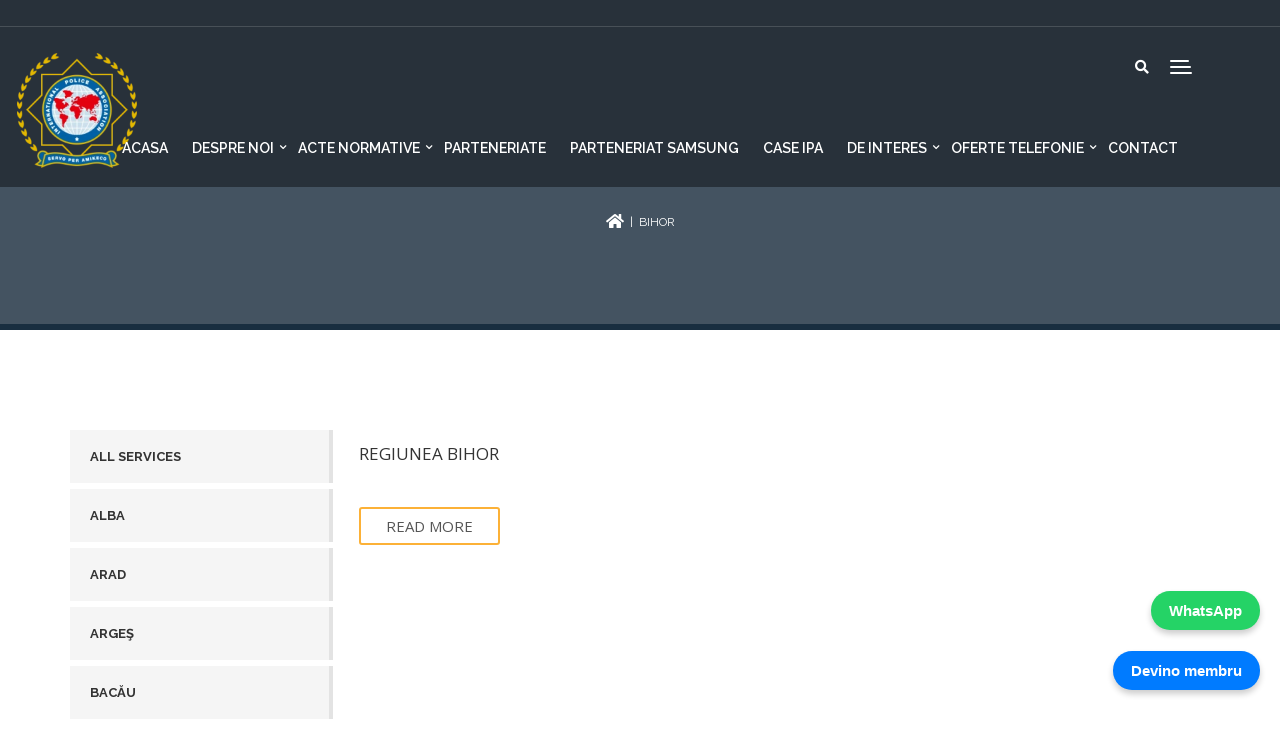

--- FILE ---
content_type: text/html; charset=UTF-8
request_url: https://iparomania.ro/services_category/bihor/
body_size: 17559
content:
<!DOCTYPE html>
<html lang="en-US" class="no-js">
<head>
<meta charset="UTF-8">
<meta name="viewport" content="width=device-width, user-scalable=no">
<meta name="format-detection" content="telephone=no">
<meta http-equiv="x-rim-auto-match" content="none">
<link rel="profile" href="http://gmpg.org/xfn/11">
<link rel="pingback" href="https://iparomania.ro/xmlrpc.php">
<title>Bihor &#8211; IPA ROMANIA</title>
<meta name='robots' content='max-image-preview:large' />
	<style>img:is([sizes="auto" i], [sizes^="auto," i]) { contain-intrinsic-size: 3000px 1500px }</style>
	<link rel='dns-prefetch' href='//www.googletagmanager.com' />
<link rel='dns-prefetch' href='//fonts.googleapis.com' />
<link rel="alternate" type="application/rss+xml" title="IPA ROMANIA &raquo; Feed" href="https://iparomania.ro/feed/" />
<link rel="alternate" type="application/rss+xml" title="IPA ROMANIA &raquo; Comments Feed" href="https://iparomania.ro/comments/feed/" />
<link rel="alternate" type="text/calendar" title="IPA ROMANIA &raquo; iCal Feed" href="https://iparomania.ro/events/?ical=1" />
<link rel="alternate" type="application/rss+xml" title="IPA ROMANIA &raquo; Bihor Departments Feed" href="https://iparomania.ro/services_category/bihor/feed/" />
<script type="text/javascript">
/* <![CDATA[ */
window._wpemojiSettings = {"baseUrl":"https:\/\/s.w.org\/images\/core\/emoji\/16.0.1\/72x72\/","ext":".png","svgUrl":"https:\/\/s.w.org\/images\/core\/emoji\/16.0.1\/svg\/","svgExt":".svg","source":{"concatemoji":"https:\/\/iparomania.ro\/wp-includes\/js\/wp-emoji-release.min.js?ver=6.8.2"}};
/*! This file is auto-generated */
!function(s,n){var o,i,e;function c(e){try{var t={supportTests:e,timestamp:(new Date).valueOf()};sessionStorage.setItem(o,JSON.stringify(t))}catch(e){}}function p(e,t,n){e.clearRect(0,0,e.canvas.width,e.canvas.height),e.fillText(t,0,0);var t=new Uint32Array(e.getImageData(0,0,e.canvas.width,e.canvas.height).data),a=(e.clearRect(0,0,e.canvas.width,e.canvas.height),e.fillText(n,0,0),new Uint32Array(e.getImageData(0,0,e.canvas.width,e.canvas.height).data));return t.every(function(e,t){return e===a[t]})}function u(e,t){e.clearRect(0,0,e.canvas.width,e.canvas.height),e.fillText(t,0,0);for(var n=e.getImageData(16,16,1,1),a=0;a<n.data.length;a++)if(0!==n.data[a])return!1;return!0}function f(e,t,n,a){switch(t){case"flag":return n(e,"\ud83c\udff3\ufe0f\u200d\u26a7\ufe0f","\ud83c\udff3\ufe0f\u200b\u26a7\ufe0f")?!1:!n(e,"\ud83c\udde8\ud83c\uddf6","\ud83c\udde8\u200b\ud83c\uddf6")&&!n(e,"\ud83c\udff4\udb40\udc67\udb40\udc62\udb40\udc65\udb40\udc6e\udb40\udc67\udb40\udc7f","\ud83c\udff4\u200b\udb40\udc67\u200b\udb40\udc62\u200b\udb40\udc65\u200b\udb40\udc6e\u200b\udb40\udc67\u200b\udb40\udc7f");case"emoji":return!a(e,"\ud83e\udedf")}return!1}function g(e,t,n,a){var r="undefined"!=typeof WorkerGlobalScope&&self instanceof WorkerGlobalScope?new OffscreenCanvas(300,150):s.createElement("canvas"),o=r.getContext("2d",{willReadFrequently:!0}),i=(o.textBaseline="top",o.font="600 32px Arial",{});return e.forEach(function(e){i[e]=t(o,e,n,a)}),i}function t(e){var t=s.createElement("script");t.src=e,t.defer=!0,s.head.appendChild(t)}"undefined"!=typeof Promise&&(o="wpEmojiSettingsSupports",i=["flag","emoji"],n.supports={everything:!0,everythingExceptFlag:!0},e=new Promise(function(e){s.addEventListener("DOMContentLoaded",e,{once:!0})}),new Promise(function(t){var n=function(){try{var e=JSON.parse(sessionStorage.getItem(o));if("object"==typeof e&&"number"==typeof e.timestamp&&(new Date).valueOf()<e.timestamp+604800&&"object"==typeof e.supportTests)return e.supportTests}catch(e){}return null}();if(!n){if("undefined"!=typeof Worker&&"undefined"!=typeof OffscreenCanvas&&"undefined"!=typeof URL&&URL.createObjectURL&&"undefined"!=typeof Blob)try{var e="postMessage("+g.toString()+"("+[JSON.stringify(i),f.toString(),p.toString(),u.toString()].join(",")+"));",a=new Blob([e],{type:"text/javascript"}),r=new Worker(URL.createObjectURL(a),{name:"wpTestEmojiSupports"});return void(r.onmessage=function(e){c(n=e.data),r.terminate(),t(n)})}catch(e){}c(n=g(i,f,p,u))}t(n)}).then(function(e){for(var t in e)n.supports[t]=e[t],n.supports.everything=n.supports.everything&&n.supports[t],"flag"!==t&&(n.supports.everythingExceptFlag=n.supports.everythingExceptFlag&&n.supports[t]);n.supports.everythingExceptFlag=n.supports.everythingExceptFlag&&!n.supports.flag,n.DOMReady=!1,n.readyCallback=function(){n.DOMReady=!0}}).then(function(){return e}).then(function(){var e;n.supports.everything||(n.readyCallback(),(e=n.source||{}).concatemoji?t(e.concatemoji):e.wpemoji&&e.twemoji&&(t(e.twemoji),t(e.wpemoji)))}))}((window,document),window._wpemojiSettings);
/* ]]> */
</script>
<link rel='stylesheet' id='fil-theme-elegantIcons-css' href='https://iparomania.ro/wp-content/themes/guardteam/fonts/elegantIcons/elegantIcons.css?ver=6.8.2' type='text/css' media='all' />
<link rel='stylesheet' id='fil-theme-flaticon-css' href='https://iparomania.ro/wp-content/themes/guardteam/fonts/flaticon/flaticon.css?ver=6.8.2' type='text/css' media='all' />
<link rel='stylesheet' id='fil-theme-font-awesome-css' href='https://iparomania.ro/wp-content/themes/guardteam/fonts/font-awesome/css/font-awesome.min.css?ver=6.8.2' type='text/css' media='all' />
<link rel='stylesheet' id='fil-theme-icomoon-css' href='https://iparomania.ro/wp-content/themes/guardteam/fonts/icomoon/style.css?ver=6.8.2' type='text/css' media='all' />
<link rel='stylesheet' id='fil-theme-simple-css' href='https://iparomania.ro/wp-content/themes/guardteam/fonts/simple/simple-line-icons.css?ver=6.8.2' type='text/css' media='all' />
<link rel='stylesheet' id='fil-theme-stroke-css' href='https://iparomania.ro/wp-content/themes/guardteam/fonts/stroke/style.css?ver=6.8.2' type='text/css' media='all' />
<style id='wp-emoji-styles-inline-css' type='text/css'>

	img.wp-smiley, img.emoji {
		display: inline !important;
		border: none !important;
		box-shadow: none !important;
		height: 1em !important;
		width: 1em !important;
		margin: 0 0.07em !important;
		vertical-align: -0.1em !important;
		background: none !important;
		padding: 0 !important;
	}
</style>
<link rel='stylesheet' id='wp-block-library-css' href='https://iparomania.ro/wp-includes/css/dist/block-library/style.min.css?ver=6.8.2' type='text/css' media='all' />
<style id='classic-theme-styles-inline-css' type='text/css'>
/*! This file is auto-generated */
.wp-block-button__link{color:#fff;background-color:#32373c;border-radius:9999px;box-shadow:none;text-decoration:none;padding:calc(.667em + 2px) calc(1.333em + 2px);font-size:1.125em}.wp-block-file__button{background:#32373c;color:#fff;text-decoration:none}
</style>
<style id='global-styles-inline-css' type='text/css'>
:root{--wp--preset--aspect-ratio--square: 1;--wp--preset--aspect-ratio--4-3: 4/3;--wp--preset--aspect-ratio--3-4: 3/4;--wp--preset--aspect-ratio--3-2: 3/2;--wp--preset--aspect-ratio--2-3: 2/3;--wp--preset--aspect-ratio--16-9: 16/9;--wp--preset--aspect-ratio--9-16: 9/16;--wp--preset--color--black: #000000;--wp--preset--color--cyan-bluish-gray: #abb8c3;--wp--preset--color--white: #ffffff;--wp--preset--color--pale-pink: #f78da7;--wp--preset--color--vivid-red: #cf2e2e;--wp--preset--color--luminous-vivid-orange: #ff6900;--wp--preset--color--luminous-vivid-amber: #fcb900;--wp--preset--color--light-green-cyan: #7bdcb5;--wp--preset--color--vivid-green-cyan: #00d084;--wp--preset--color--pale-cyan-blue: #8ed1fc;--wp--preset--color--vivid-cyan-blue: #0693e3;--wp--preset--color--vivid-purple: #9b51e0;--wp--preset--gradient--vivid-cyan-blue-to-vivid-purple: linear-gradient(135deg,rgba(6,147,227,1) 0%,rgb(155,81,224) 100%);--wp--preset--gradient--light-green-cyan-to-vivid-green-cyan: linear-gradient(135deg,rgb(122,220,180) 0%,rgb(0,208,130) 100%);--wp--preset--gradient--luminous-vivid-amber-to-luminous-vivid-orange: linear-gradient(135deg,rgba(252,185,0,1) 0%,rgba(255,105,0,1) 100%);--wp--preset--gradient--luminous-vivid-orange-to-vivid-red: linear-gradient(135deg,rgba(255,105,0,1) 0%,rgb(207,46,46) 100%);--wp--preset--gradient--very-light-gray-to-cyan-bluish-gray: linear-gradient(135deg,rgb(238,238,238) 0%,rgb(169,184,195) 100%);--wp--preset--gradient--cool-to-warm-spectrum: linear-gradient(135deg,rgb(74,234,220) 0%,rgb(151,120,209) 20%,rgb(207,42,186) 40%,rgb(238,44,130) 60%,rgb(251,105,98) 80%,rgb(254,248,76) 100%);--wp--preset--gradient--blush-light-purple: linear-gradient(135deg,rgb(255,206,236) 0%,rgb(152,150,240) 100%);--wp--preset--gradient--blush-bordeaux: linear-gradient(135deg,rgb(254,205,165) 0%,rgb(254,45,45) 50%,rgb(107,0,62) 100%);--wp--preset--gradient--luminous-dusk: linear-gradient(135deg,rgb(255,203,112) 0%,rgb(199,81,192) 50%,rgb(65,88,208) 100%);--wp--preset--gradient--pale-ocean: linear-gradient(135deg,rgb(255,245,203) 0%,rgb(182,227,212) 50%,rgb(51,167,181) 100%);--wp--preset--gradient--electric-grass: linear-gradient(135deg,rgb(202,248,128) 0%,rgb(113,206,126) 100%);--wp--preset--gradient--midnight: linear-gradient(135deg,rgb(2,3,129) 0%,rgb(40,116,252) 100%);--wp--preset--font-size--small: 13px;--wp--preset--font-size--medium: 20px;--wp--preset--font-size--large: 36px;--wp--preset--font-size--x-large: 42px;--wp--preset--spacing--20: 0.44rem;--wp--preset--spacing--30: 0.67rem;--wp--preset--spacing--40: 1rem;--wp--preset--spacing--50: 1.5rem;--wp--preset--spacing--60: 2.25rem;--wp--preset--spacing--70: 3.38rem;--wp--preset--spacing--80: 5.06rem;--wp--preset--shadow--natural: 6px 6px 9px rgba(0, 0, 0, 0.2);--wp--preset--shadow--deep: 12px 12px 50px rgba(0, 0, 0, 0.4);--wp--preset--shadow--sharp: 6px 6px 0px rgba(0, 0, 0, 0.2);--wp--preset--shadow--outlined: 6px 6px 0px -3px rgba(255, 255, 255, 1), 6px 6px rgba(0, 0, 0, 1);--wp--preset--shadow--crisp: 6px 6px 0px rgba(0, 0, 0, 1);}:where(.is-layout-flex){gap: 0.5em;}:where(.is-layout-grid){gap: 0.5em;}body .is-layout-flex{display: flex;}.is-layout-flex{flex-wrap: wrap;align-items: center;}.is-layout-flex > :is(*, div){margin: 0;}body .is-layout-grid{display: grid;}.is-layout-grid > :is(*, div){margin: 0;}:where(.wp-block-columns.is-layout-flex){gap: 2em;}:where(.wp-block-columns.is-layout-grid){gap: 2em;}:where(.wp-block-post-template.is-layout-flex){gap: 1.25em;}:where(.wp-block-post-template.is-layout-grid){gap: 1.25em;}.has-black-color{color: var(--wp--preset--color--black) !important;}.has-cyan-bluish-gray-color{color: var(--wp--preset--color--cyan-bluish-gray) !important;}.has-white-color{color: var(--wp--preset--color--white) !important;}.has-pale-pink-color{color: var(--wp--preset--color--pale-pink) !important;}.has-vivid-red-color{color: var(--wp--preset--color--vivid-red) !important;}.has-luminous-vivid-orange-color{color: var(--wp--preset--color--luminous-vivid-orange) !important;}.has-luminous-vivid-amber-color{color: var(--wp--preset--color--luminous-vivid-amber) !important;}.has-light-green-cyan-color{color: var(--wp--preset--color--light-green-cyan) !important;}.has-vivid-green-cyan-color{color: var(--wp--preset--color--vivid-green-cyan) !important;}.has-pale-cyan-blue-color{color: var(--wp--preset--color--pale-cyan-blue) !important;}.has-vivid-cyan-blue-color{color: var(--wp--preset--color--vivid-cyan-blue) !important;}.has-vivid-purple-color{color: var(--wp--preset--color--vivid-purple) !important;}.has-black-background-color{background-color: var(--wp--preset--color--black) !important;}.has-cyan-bluish-gray-background-color{background-color: var(--wp--preset--color--cyan-bluish-gray) !important;}.has-white-background-color{background-color: var(--wp--preset--color--white) !important;}.has-pale-pink-background-color{background-color: var(--wp--preset--color--pale-pink) !important;}.has-vivid-red-background-color{background-color: var(--wp--preset--color--vivid-red) !important;}.has-luminous-vivid-orange-background-color{background-color: var(--wp--preset--color--luminous-vivid-orange) !important;}.has-luminous-vivid-amber-background-color{background-color: var(--wp--preset--color--luminous-vivid-amber) !important;}.has-light-green-cyan-background-color{background-color: var(--wp--preset--color--light-green-cyan) !important;}.has-vivid-green-cyan-background-color{background-color: var(--wp--preset--color--vivid-green-cyan) !important;}.has-pale-cyan-blue-background-color{background-color: var(--wp--preset--color--pale-cyan-blue) !important;}.has-vivid-cyan-blue-background-color{background-color: var(--wp--preset--color--vivid-cyan-blue) !important;}.has-vivid-purple-background-color{background-color: var(--wp--preset--color--vivid-purple) !important;}.has-black-border-color{border-color: var(--wp--preset--color--black) !important;}.has-cyan-bluish-gray-border-color{border-color: var(--wp--preset--color--cyan-bluish-gray) !important;}.has-white-border-color{border-color: var(--wp--preset--color--white) !important;}.has-pale-pink-border-color{border-color: var(--wp--preset--color--pale-pink) !important;}.has-vivid-red-border-color{border-color: var(--wp--preset--color--vivid-red) !important;}.has-luminous-vivid-orange-border-color{border-color: var(--wp--preset--color--luminous-vivid-orange) !important;}.has-luminous-vivid-amber-border-color{border-color: var(--wp--preset--color--luminous-vivid-amber) !important;}.has-light-green-cyan-border-color{border-color: var(--wp--preset--color--light-green-cyan) !important;}.has-vivid-green-cyan-border-color{border-color: var(--wp--preset--color--vivid-green-cyan) !important;}.has-pale-cyan-blue-border-color{border-color: var(--wp--preset--color--pale-cyan-blue) !important;}.has-vivid-cyan-blue-border-color{border-color: var(--wp--preset--color--vivid-cyan-blue) !important;}.has-vivid-purple-border-color{border-color: var(--wp--preset--color--vivid-purple) !important;}.has-vivid-cyan-blue-to-vivid-purple-gradient-background{background: var(--wp--preset--gradient--vivid-cyan-blue-to-vivid-purple) !important;}.has-light-green-cyan-to-vivid-green-cyan-gradient-background{background: var(--wp--preset--gradient--light-green-cyan-to-vivid-green-cyan) !important;}.has-luminous-vivid-amber-to-luminous-vivid-orange-gradient-background{background: var(--wp--preset--gradient--luminous-vivid-amber-to-luminous-vivid-orange) !important;}.has-luminous-vivid-orange-to-vivid-red-gradient-background{background: var(--wp--preset--gradient--luminous-vivid-orange-to-vivid-red) !important;}.has-very-light-gray-to-cyan-bluish-gray-gradient-background{background: var(--wp--preset--gradient--very-light-gray-to-cyan-bluish-gray) !important;}.has-cool-to-warm-spectrum-gradient-background{background: var(--wp--preset--gradient--cool-to-warm-spectrum) !important;}.has-blush-light-purple-gradient-background{background: var(--wp--preset--gradient--blush-light-purple) !important;}.has-blush-bordeaux-gradient-background{background: var(--wp--preset--gradient--blush-bordeaux) !important;}.has-luminous-dusk-gradient-background{background: var(--wp--preset--gradient--luminous-dusk) !important;}.has-pale-ocean-gradient-background{background: var(--wp--preset--gradient--pale-ocean) !important;}.has-electric-grass-gradient-background{background: var(--wp--preset--gradient--electric-grass) !important;}.has-midnight-gradient-background{background: var(--wp--preset--gradient--midnight) !important;}.has-small-font-size{font-size: var(--wp--preset--font-size--small) !important;}.has-medium-font-size{font-size: var(--wp--preset--font-size--medium) !important;}.has-large-font-size{font-size: var(--wp--preset--font-size--large) !important;}.has-x-large-font-size{font-size: var(--wp--preset--font-size--x-large) !important;}
:where(.wp-block-post-template.is-layout-flex){gap: 1.25em;}:where(.wp-block-post-template.is-layout-grid){gap: 1.25em;}
:where(.wp-block-columns.is-layout-flex){gap: 2em;}:where(.wp-block-columns.is-layout-grid){gap: 2em;}
:root :where(.wp-block-pullquote){font-size: 1.5em;line-height: 1.6;}
</style>
<link rel='stylesheet' id='contact-form-7-css' href='https://iparomania.ro/wp-content/plugins/contact-form-7/includes/css/styles.css?ver=6.1.3' type='text/css' media='all' />
<link rel='stylesheet' id='foobox-free-min-css' href='https://iparomania.ro/wp-content/plugins/foobox-image-lightbox/free/css/foobox.free.min.css?ver=2.7.35' type='text/css' media='all' />
<link rel='stylesheet' id='formcraft-common-css' href='https://iparomania.ro/wp-content/plugins/formcraft3.3.8.12/dist/formcraft-common.css?ver=3.8.12' type='text/css' media='all' />
<link rel='stylesheet' id='formcraft-form-css' href='https://iparomania.ro/wp-content/plugins/formcraft3.3.8.12/dist/form.css?ver=3.8.12' type='text/css' media='all' />
<link rel='stylesheet' id='image-hover-effects-css-css' href='https://iparomania.ro/wp-content/plugins/mega-addons-for-visual-composer/css/ihover.css?ver=6.8.2' type='text/css' media='all' />
<link rel='stylesheet' id='style-css-css' href='https://iparomania.ro/wp-content/plugins/mega-addons-for-visual-composer/css/style.css?ver=6.8.2' type='text/css' media='all' />
<link rel='stylesheet' id='font-awesome-latest-css' href='https://iparomania.ro/wp-content/plugins/mega-addons-for-visual-composer/css/font-awesome/css/all.css?ver=6.8.2' type='text/css' media='all' />
<link rel='stylesheet' id='font-awesome-css' href='https://iparomania.ro/wp-content/plugins/post-carousel/public/assets/css/font-awesome.min.css?ver=3.0.11' type='text/css' media='all' />
<link rel='stylesheet' id='style-css' href='https://iparomania.ro/wp-content/themes/guardteam/style.css?ver=6.8.2' type='text/css' media='all' />
<link rel='stylesheet' id='guardteam-responsive-css' href='https://iparomania.ro/wp-content/themes/guardteam/css/responsive.css?ver=6.8.2' type='text/css' media='all' />
<link rel='stylesheet' id='guardteam-fonts-css' href='https://fonts.googleapis.com/css?family=Raleway%3A300%2C400%2C600%2C700%7CRaleway%3A400%2C700%7COpen+Sans%3A400%2C700&#038;subset=latin%2Clatin-ext' type='text/css' media='all' />
<link rel='stylesheet' id='bootstrap-css' href='https://iparomania.ro/wp-content/themes/guardteam/assets/bootstrap/css/bootstrap.min.css?ver=6.8.2' type='text/css' media='all' />
<link rel='stylesheet' id='assets-css-css' href='https://iparomania.ro/wp-content/themes/guardteam/assets/assets.min.css?ver=6.8.2' type='text/css' media='all' />
<link rel='stylesheet' id='elegantIcons-css' href='https://iparomania.ro/wp-content/themes/guardteam/fonts/elegantIcons/elegantIcons.css?ver=6.8.2' type='text/css' media='all' />
<link rel='stylesheet' id='guardteam-main-css' href='https://iparomania.ro/wp-content/themes/guardteam/css/main.css?ver=6.8.2' type='text/css' media='all' />
<link rel='stylesheet' id='guardteam-blog-css' href='https://iparomania.ro/wp-content/themes/guardteam/css/blog.css?ver=6.8.2' type='text/css' media='all' />
<link rel='stylesheet' id='guardteam-header-css' href='https://iparomania.ro/wp-content/themes/guardteam/assets/header/header.css?ver=6.8.2' type='text/css' media='all' />
<link rel='stylesheet' id='guardteam-header-yamm-css' href='https://iparomania.ro/wp-content/themes/guardteam/assets/header/yamm.css?ver=6.8.2' type='text/css' media='all' />
<link rel='stylesheet' id='guardteam-supply-css' href='https://iparomania.ro/wp-content/themes/guardteam/css/vc/guardteam.css?ver=6.8.2' type='text/css' media='all' />
<link rel='stylesheet' id='guardteam-dynamic-styles-css' href='https://iparomania.ro/wp-admin/admin-ajax.php?action=dynamic_styles&#038;pageID=11889&#038;ver=6.8.2' type='text/css' media='all' />
<link rel='stylesheet' id='dflip-icons-style-css' href='https://iparomania.ro/wp-content/plugins/dflip/assets/css/themify-icons.min.css?ver=1.7.6.2' type='text/css' media='all' />
<link rel='stylesheet' id='dflip-style-css' href='https://iparomania.ro/wp-content/plugins/dflip/assets/css/dflip.min.css?ver=1.7.6.2' type='text/css' media='all' />
<link rel='stylesheet' id='js_composer_front-css' href='https://iparomania.ro/wp-content/plugins/js_composer/assets/css/js_composer.min.css?ver=6.8.0' type='text/css' media='all' />
<link rel='stylesheet' id='dashicons-css' href='https://iparomania.ro/wp-includes/css/dashicons.min.css?ver=6.8.2' type='text/css' media='all' />
<link rel='stylesheet' id='my-calendar-lists-css' href='https://iparomania.ro/wp-content/plugins/my-calendar/css/list-presets.css?ver=3.6.16' type='text/css' media='all' />
<link rel='stylesheet' id='my-calendar-reset-css' href='https://iparomania.ro/wp-content/plugins/my-calendar/css/reset.css?ver=3.6.16' type='text/css' media='all' />
<link rel='stylesheet' id='my-calendar-style-css' href='https://iparomania.ro/wp-content/plugins/my-calendar/styles/twentytwentytwo.css?ver=3.6.16-twentytwentytwo-css' type='text/css' media='all' />
<style id='my-calendar-style-inline-css' type='text/css'>

/* Styles by My Calendar - Joe Dolson https://www.joedolson.com/ */

.my-calendar-modal .event-title svg { background-color: #ffffcc; padding: 3px; }
.mc-main .mc_general .event-title, .mc-main .mc_general .event-title a { background: #ffffcc !important; color: #000000 !important; }
.mc-main .mc_general .event-title button { background: #ffffcc !important; color: #000000 !important; }
.mc-main .mc_general .event-title a:hover, .mc-main .mc_general .event-title a:focus { background: #ffffff !important;}
.mc-main .mc_general .event-title button:hover, .mc-main .mc_general .event-title button:focus { background: #ffffff !important;}
.mc-main, .mc-event, .my-calendar-modal, .my-calendar-modal-overlay, .mc-event-list {--primary-dark: #313233; --primary-light: #fff; --secondary-light: #fff; --secondary-dark: #000; --highlight-dark: #666; --highlight-light: #efefef; --close-button: #b32d2e; --search-highlight-bg: #f5e6ab; --navbar-background: transparent; --nav-button-bg: #fff; --nav-button-color: #313233; --nav-button-border: #313233; --nav-input-border: #313233; --nav-input-background: #fff; --nav-input-color: #313233; --grid-cell-border: #0000001f; --grid-header-border: #313233; --grid-header-color: #313233; --grid-weekend-color: #313233; --grid-header-bg: transparent; --grid-weekend-bg: transparent; --grid-cell-background: transparent; --current-day-border: #313233; --current-day-color: #313233; --current-day-bg: transparent; --date-has-events-bg: #313233; --date-has-events-color: #f6f7f7; --calendar-heading: clamp( 1.125rem, 24px, 2.5rem ); --event-title: clamp( 1.25rem, 24px, 2.5rem ); --grid-date: 16px; --grid-date-heading: clamp( .75rem, 16px, 1.5rem ); --modal-title: 1.5rem; --navigation-controls: clamp( .75rem, 16px, 1.5rem ); --card-heading: 1.125rem; --list-date: 1.25rem; --author-card: clamp( .75rem, 14px, 1.5rem); --single-event-title: clamp( 1.25rem, 24px, 2.5rem ); --mini-time-text: clamp( .75rem, 14px 1.25rem ); --list-event-date: 1.25rem; --list-event-title: 1.2rem; --grid-max-width: 1260px; --list-preset-border-color: #000000; --list-preset-stripe-background: rgba( 0,0,0,.04 ); --list-preset-date-badge-background: #000; --list-preset-date-badge-color: #fff; --list-preset-background: transparent; --category-mc_general: #ffffcc; }
</style>
<link rel='stylesheet' id='ics-calendar-css' href='https://iparomania.ro/wp-content/plugins/ics-calendar/assets/style.min.css?ver=11.7.0.1' type='text/css' media='all' />
<!--n2css--><!--n2js--><script type="text/javascript" src="https://iparomania.ro/wp-includes/js/jquery/jquery.min.js?ver=3.7.1" id="jquery-core-js"></script>
<script type="text/javascript" src="https://iparomania.ro/wp-includes/js/jquery/jquery-migrate.min.js?ver=3.4.1" id="jquery-migrate-js"></script>
<script type="text/javascript" id="3d-flip-book-client-locale-loader-js-extra">
/* <![CDATA[ */
var FB3D_CLIENT_LOCALE = {"ajaxurl":"https:\/\/iparomania.ro\/wp-admin\/admin-ajax.php","dictionary":{"Table of contents":"Table of contents","Close":"Close","Bookmarks":"Bookmarks","Thumbnails":"Thumbnails","Search":"Search","Share":"Share","Facebook":"Facebook","Twitter":"Twitter","Email":"Email","Play":"Play","Previous page":"Previous page","Next page":"Next page","Zoom in":"Zoom in","Zoom out":"Zoom out","Fit view":"Fit view","Auto play":"Auto play","Full screen":"Full screen","More":"More","Smart pan":"Smart pan","Single page":"Single page","Sounds":"Sounds","Stats":"Stats","Print":"Print","Download":"Download","Goto first page":"Goto first page","Goto last page":"Goto last page"},"images":"https:\/\/iparomania.ro\/wp-content\/plugins\/interactive-3d-flipbook-powered-physics-engine\/assets\/images\/","jsData":{"urls":[],"posts":{"ids_mis":[],"ids":[]},"pages":[],"firstPages":[],"bookCtrlProps":[],"bookTemplates":[]},"key":"3d-flip-book","pdfJS":{"pdfJsLib":"https:\/\/iparomania.ro\/wp-content\/plugins\/interactive-3d-flipbook-powered-physics-engine\/assets\/js\/pdf.min.js?ver=4.3.136","pdfJsWorker":"https:\/\/iparomania.ro\/wp-content\/plugins\/interactive-3d-flipbook-powered-physics-engine\/assets\/js\/pdf.worker.js?ver=4.3.136","stablePdfJsLib":"https:\/\/iparomania.ro\/wp-content\/plugins\/interactive-3d-flipbook-powered-physics-engine\/assets\/js\/stable\/pdf.min.js?ver=2.5.207","stablePdfJsWorker":"https:\/\/iparomania.ro\/wp-content\/plugins\/interactive-3d-flipbook-powered-physics-engine\/assets\/js\/stable\/pdf.worker.js?ver=2.5.207","pdfJsCMapUrl":"https:\/\/iparomania.ro\/wp-content\/plugins\/interactive-3d-flipbook-powered-physics-engine\/assets\/cmaps\/"},"cacheurl":"https:\/\/iparomania.ro\/wp-content\/uploads\/3d-flip-book\/cache\/","pluginsurl":"https:\/\/iparomania.ro\/wp-content\/plugins\/","pluginurl":"https:\/\/iparomania.ro\/wp-content\/plugins\/interactive-3d-flipbook-powered-physics-engine\/","thumbnailSize":{"width":"150","height":"150"},"version":"1.16.17"};
/* ]]> */
</script>
<script type="text/javascript" src="https://iparomania.ro/wp-content/plugins/interactive-3d-flipbook-powered-physics-engine/assets/js/client-locale-loader.js?ver=1.16.17" id="3d-flip-book-client-locale-loader-js" async="async" data-wp-strategy="async"></script>
<script type="text/javascript" id="ajax_script-js-extra">
/* <![CDATA[ */
var pixthemeAjax = {"url":"https:\/\/iparomania.ro\/wp-admin\/admin-ajax.php","nonce":"86e0920b42"};
/* ]]> */
</script>
<script type="text/javascript" src="https://iparomania.ro/wp-content/plugins/pixtheme-custom/js/pixtheme-ajax.js?ver=1" id="ajax_script-js"></script>
<script type="text/javascript" src="https://iparomania.ro/wp-content/themes/guardteam/assets/bootstrap/js/bootstrap.min.js?ver=6.8.2" id="bootstrap-js"></script>
<script type="text/javascript" src="https://iparomania.ro/wp-content/themes/guardteam/assets/header/slidebar.js?ver=1.0" id="guardteam-slidebar-js"></script>
<script type="text/javascript" id="foobox-free-min-js-before">
/* <![CDATA[ */
/* Run FooBox FREE (v2.7.35) */
var FOOBOX = window.FOOBOX = {
	ready: true,
	disableOthers: false,
	o: {wordpress: { enabled: true }, countMessage:'image %index of %total', captions: { dataTitle: ["captionTitle","title"], dataDesc: ["captionDesc","description"] }, rel: '', excludes:'.fbx-link,.nofoobox,.nolightbox,a[href*="pinterest.com/pin/create/button/"]', affiliate : { enabled: false }},
	selectors: [
		".foogallery-container.foogallery-lightbox-foobox", ".foogallery-container.foogallery-lightbox-foobox-free", ".gallery", ".wp-block-gallery", ".wp-caption", ".wp-block-image", "a:has(img[class*=wp-image-])", ".post a:has(img[class*=wp-image-])", ".foobox"
	],
	pre: function( $ ){
		// Custom JavaScript (Pre)
		
	},
	post: function( $ ){
		// Custom JavaScript (Post)
		
		// Custom Captions Code
		
	},
	custom: function( $ ){
		// Custom Extra JS
		
	}
};
/* ]]> */
</script>
<script type="text/javascript" src="https://iparomania.ro/wp-content/plugins/foobox-image-lightbox/free/js/foobox.free.min.js?ver=2.7.35" id="foobox-free-min-js"></script>

<!-- Google tag (gtag.js) snippet added by Site Kit -->
<!-- Google Analytics snippet added by Site Kit -->
<script type="text/javascript" src="https://www.googletagmanager.com/gtag/js?id=G-L51GEM7WWC" id="google_gtagjs-js" async></script>
<script type="text/javascript" id="google_gtagjs-js-after">
/* <![CDATA[ */
window.dataLayer = window.dataLayer || [];function gtag(){dataLayer.push(arguments);}
gtag("set","linker",{"domains":["iparomania.ro"]});
gtag("js", new Date());
gtag("set", "developer_id.dZTNiMT", true);
gtag("config", "G-L51GEM7WWC");
/* ]]> */
</script>
<link rel="https://api.w.org/" href="https://iparomania.ro/wp-json/" /><link rel="EditURI" type="application/rsd+xml" title="RSD" href="https://iparomania.ro/xmlrpc.php?rsd" />
<meta name="generator" content="WordPress 6.8.2" />
<meta name="generator" content="Site Kit by Google 1.166.0" /><script type="text/javascript" charset="UTF-8" src="//cdn.cookie-script.com/s/6faaa18a93383758f2bead9705efecef.js"></script>
<meta name="tec-api-version" content="v1"><meta name="tec-api-origin" content="https://iparomania.ro"><link rel="alternate" href="https://iparomania.ro/wp-json/tribe/events/v1/" /><script data-cfasync="false"> var dFlipLocation = "https://iparomania.ro/wp-content/plugins/dflip/assets/"; var dFlipWPGlobal = {"text":{"toggleSound":"Turn on\/off Sound","toggleThumbnails":"Toggle Thumbnails","toggleOutline":"Toggle Outline\/Bookmark","previousPage":"Previous Page","nextPage":"Next Page","toggleFullscreen":"Toggle Fullscreen","zoomIn":"Zoom In","zoomOut":"Zoom Out","toggleHelp":"Toggle Help","singlePageMode":"Single Page Mode","doublePageMode":"Double Page Mode","downloadPDFFile":"Download PDF File","gotoFirstPage":"Goto First Page","gotoLastPage":"Goto Last Page","share":"Share","mailSubject":"I wanted you to see this FlipBook","mailBody":"Check out this site {{url}}","loading":"Loading"},"moreControls":"download,pageMode,startPage,endPage,sound","hideControls":"","scrollWheel":"true","backgroundColor":"#777","backgroundImage":"","height":"auto","paddingLeft":"20","paddingRight":"20","controlsPosition":"bottom","duration":800,"soundEnable":"true","enableDownload":"true","enableAnalytics":"false","webgl":"true","hard":"none","maxTextureSize":"1600","rangeChunkSize":"524288","zoomRatio":1.5,"stiffness":3,"pageMode":"0","singlePageMode":"0","pageSize":"0","autoPlay":"false","autoPlayDuration":5000,"autoPlayStart":"false","linkTarget":"2","sharePrefix":"flipbook-"};</script><meta name="generator" content="Powered by WPBakery Page Builder - drag and drop page builder for WordPress."/>
<meta name="generator" content="Powered by Slider Revolution 6.5.12 - responsive, Mobile-Friendly Slider Plugin for WordPress with comfortable drag and drop interface." />
<link rel="icon" href="https://iparomania.ro/wp-content/uploads/2023/01/cropped-IPA_Emblem_RGB_72dpi-32x32.png" sizes="32x32" />
<link rel="icon" href="https://iparomania.ro/wp-content/uploads/2023/01/cropped-IPA_Emblem_RGB_72dpi-192x192.png" sizes="192x192" />
<link rel="apple-touch-icon" href="https://iparomania.ro/wp-content/uploads/2023/01/cropped-IPA_Emblem_RGB_72dpi-180x180.png" />
<meta name="msapplication-TileImage" content="https://iparomania.ro/wp-content/uploads/2023/01/cropped-IPA_Emblem_RGB_72dpi-270x270.png" />
<script>function setREVStartSize(e){
			//window.requestAnimationFrame(function() {
				window.RSIW = window.RSIW===undefined ? window.innerWidth : window.RSIW;
				window.RSIH = window.RSIH===undefined ? window.innerHeight : window.RSIH;
				try {
					var pw = document.getElementById(e.c).parentNode.offsetWidth,
						newh;
					pw = pw===0 || isNaN(pw) ? window.RSIW : pw;
					e.tabw = e.tabw===undefined ? 0 : parseInt(e.tabw);
					e.thumbw = e.thumbw===undefined ? 0 : parseInt(e.thumbw);
					e.tabh = e.tabh===undefined ? 0 : parseInt(e.tabh);
					e.thumbh = e.thumbh===undefined ? 0 : parseInt(e.thumbh);
					e.tabhide = e.tabhide===undefined ? 0 : parseInt(e.tabhide);
					e.thumbhide = e.thumbhide===undefined ? 0 : parseInt(e.thumbhide);
					e.mh = e.mh===undefined || e.mh=="" || e.mh==="auto" ? 0 : parseInt(e.mh,0);
					if(e.layout==="fullscreen" || e.l==="fullscreen")
						newh = Math.max(e.mh,window.RSIH);
					else{
						e.gw = Array.isArray(e.gw) ? e.gw : [e.gw];
						for (var i in e.rl) if (e.gw[i]===undefined || e.gw[i]===0) e.gw[i] = e.gw[i-1];
						e.gh = e.el===undefined || e.el==="" || (Array.isArray(e.el) && e.el.length==0)? e.gh : e.el;
						e.gh = Array.isArray(e.gh) ? e.gh : [e.gh];
						for (var i in e.rl) if (e.gh[i]===undefined || e.gh[i]===0) e.gh[i] = e.gh[i-1];
											
						var nl = new Array(e.rl.length),
							ix = 0,
							sl;
						e.tabw = e.tabhide>=pw ? 0 : e.tabw;
						e.thumbw = e.thumbhide>=pw ? 0 : e.thumbw;
						e.tabh = e.tabhide>=pw ? 0 : e.tabh;
						e.thumbh = e.thumbhide>=pw ? 0 : e.thumbh;
						for (var i in e.rl) nl[i] = e.rl[i]<window.RSIW ? 0 : e.rl[i];
						sl = nl[0];
						for (var i in nl) if (sl>nl[i] && nl[i]>0) { sl = nl[i]; ix=i;}
						var m = pw>(e.gw[ix]+e.tabw+e.thumbw) ? 1 : (pw-(e.tabw+e.thumbw)) / (e.gw[ix]);
						newh =  (e.gh[ix] * m) + (e.tabh + e.thumbh);
					}
					var el = document.getElementById(e.c);
					if (el!==null && el) el.style.height = newh+"px";
					el = document.getElementById(e.c+"_wrapper");
					if (el!==null && el) {
						el.style.height = newh+"px";
						el.style.display = "block";
					}
				} catch(e){
					console.log("Failure at Presize of Slider:" + e)
				}
			//});
		  };</script>
		<style type="text/css" id="wp-custom-css">
			.menu-mobile__header img {
    float: left;
    -webkit-transition: .3s;
    -o-transition: .3s;
    transition: .3s;
    opacity: 1;
    max-width: 58px;
    position: absolute;
    top: 0;
    margin: auto 0;
    bottom: 0;
}table.greyGridTable {
  border: 2px solid #000000;
  width: 100%;
  text-align: center;
  border-collapse: collapse;
}
table.greyGridTable td, table.greyGridTable th {
  border: 1px solid #000;
  padding: 3px 4px;
}
table.greyGridTable tbody td {
  font-size: 13px;
}
table.greyGridTable td:nth-child(even) {
  background: #FFFFFF;
}
table.greyGridTable thead {
  background: #FCB000;
  border-bottom: 4px solid #333333;
}
table.greyGridTable thead th {
  font-size: 15px;
  font-weight: bold;
  color: #333333;
  text-align: center;
  border-left: 2px solid #333333;
}
table.greyGridTable thead th:first-child {
  border-left: none;
}

table.greyGridTable tfoot td {
  font-size: 14px;
}
.mc-main .category-key li a {
    display: none;
    padding: 2px 4px;
    border: 1px solid transparent;
    border-radius: 3px;
}
.mc-main .category-key.has-icons ul li {
    display: none;
}
.blog-post .post-description .author {
    color: #aaaaaa;
    font-size: 12px;
    text-transform: uppercase;
    margin-right: 10px;
    display: none;
}		</style>
		<noscript><style> .wpb_animate_when_almost_visible { opacity: 1; }</style></noscript></head>

<body class="archive tax-services_category term-bihor term-181 wp-theme-guardteam tribe-no-js wpb-js-composer js-comp-ver-6.8.0 vc_responsive"  data-scrolling-animations="true">


    
    
    


<div class="layout  animated-css page-layout-normal woo-layout-default" >


<!-- ========================== --> 
<!-- SEARCH MODAL  --> 
<!-- ========================== -->

<div class="header-search">
	<div class="container">
		<div class="row">
			<div class="col-sm-8 col-sm-offset-2 col-xs-10 col-xs-offset-1">
				<div class="navbar-search">
					<form action="https://iparomania.ro" method="get" id="search-global-form" class="search-global">
						<input type="text" placeholder="Type to search" autocomplete="off" name="s" id="search" value="" class="search-global__input">
						<button class="search-global__btn"><i class="fa fa-search"></i></button>
						<div class="search-global__note">Begin typing your search above and press return to search.</div>
					</form>
				</div>
			</div>
		</div>
	</div>
	<button type="button" class="search-close search-form_close close"><i class="fa fa-times"></i></button>
</div>
<div class="pix-header black">
		<header class="menu-mobile">
			<div class="row">
				<div class="col-12">
					<div class="menu-mobile__header trans-black">

                        <a href="https://iparomania.ro/">
                            <img class="normal-logo" src="https://iparomania.ro/wp-content/uploads/2023/01/IPA_Emblem_RGB_72dpi.webp" alt="Logo"/>
                        </a>

						<div class="hamburger--4 js-mobile-toggle" onclick="this.classList.toggle('is-active');">
					    	<div class="bar--1"></div>
					    	<div class="bar--2"></div>
					    	<div class="bar--3"></div>
					    </div>

                        
                        
					</div>
					<div class="menu-mobile__list">
                        <div class="pix-mobile-menu-container">
                        <ul id="mobile-menu" class="menu"><li id="menu-item-8434" class="menu-item menu-item-type-post_type menu-item-object-page menu-item-home menu-item-8434"><a href="https://iparomania.ro/">Acasa</a></li>
<li id="menu-item-9823" class="menu-item menu-item-type-post_type menu-item-object-page menu-item-has-children menu-item-9823 js-mobile-menu"><a href="https://iparomania.ro/istoria-ipa-romania/">Despre noi</a>
<ul class="mobile-submenu">
	<li id="menu-item-8987" class="menu-item menu-item-type-post_type menu-item-object-page menu-item-8987"><a href="https://iparomania.ro/echipa-ipa/">Echipa IPA</a></li>
	<li id="menu-item-9822" class="menu-item menu-item-type-post_type menu-item-object-page menu-item-9822"><a href="https://iparomania.ro/regiuni-ipa-romania/">Regiuni IPA Romania</a></li>
	<li id="menu-item-9794" class="menu-item menu-item-type-post_type menu-item-object-page menu-item-9794"><a href="https://iparomania.ro/alatura-te-comunitatii-ipa/">Alătură-Te Comunității IPA</a></li>
</ul>
</li>
<li id="menu-item-11785" class="menu-item menu-item-type-custom menu-item-object-custom menu-item-has-children menu-item-11785 js-mobile-menu"><a href="#">Acte normative</a>
<ul class="mobile-submenu">
	<li id="menu-item-11835" class="menu-item menu-item-type-post_type menu-item-object-page menu-item-11835"><a href="https://iparomania.ro/la-nivel-national/">La nivel national</a></li>
	<li id="menu-item-11834" class="menu-item menu-item-type-post_type menu-item-object-page menu-item-11834"><a href="https://iparomania.ro/acte-normative-international/">La nivel international</a></li>
</ul>
</li>
<li id="menu-item-12161" class="menu-item menu-item-type-custom menu-item-object-custom menu-item-12161"><a href="https://parteneriate.iparomania.ro/">Parteneriate</a></li>
<li id="menu-item-13757" class="menu-item menu-item-type-post_type menu-item-object-page menu-item-13757"><a href="https://iparomania.ro/parteneriat-samsung/">Parteneriat Samsung</a></li>
<li id="menu-item-12216" class="menu-item menu-item-type-custom menu-item-object-custom menu-item-12216"><a href="https://caseipa.iparomania.ro/">CASE IPA</a></li>
<li id="menu-item-12679" class="menu-item menu-item-type-custom menu-item-object-custom menu-item-has-children menu-item-12679 js-mobile-menu"><a href="#">De interes</a>
<ul class="mobile-submenu">
	<li id="menu-item-12678" class="menu-item menu-item-type-post_type menu-item-object-page menu-item-12678"><a href="https://iparomania.ro/stiri/">Stiri</a></li>
	<li id="menu-item-12433" class="menu-item menu-item-type-post_type menu-item-object-page menu-item-12433"><a href="https://iparomania.ro/evenimente/">Evenimente</a></li>
</ul>
</li>
<li id="menu-item-12693" class="menu-item menu-item-type-custom menu-item-object-custom menu-item-has-children menu-item-12693 js-mobile-menu"><a href="#">Oferte telefonie</a>
<ul class="mobile-submenu">
	<li id="menu-item-12694" class="menu-item menu-item-type-custom menu-item-object-custom menu-item-12694"><a href="https://vodafone.ipasr-regiuni.ro">Oferta Vodafone + Telekom</a></li>
	<li id="menu-item-12695" class="menu-item menu-item-type-custom menu-item-object-custom menu-item-12695"><a href="https://orange.iparomania.ro/">Oferta Orange</a></li>
</ul>
</li>
<li id="menu-item-9691" class="menu-item menu-item-type-post_type menu-item-object-page menu-item-9691"><a href="https://iparomania.ro/contact/">Contact</a></li>
</ul>                        </div>
						<div class="overlay"></div>
					</div>
				</div>
			</div>	
		</header></div><!-- ========================== --> 
<!-- FULL SCREEN MENU  --> 
<!-- ========================== -->

<div class="wrap-fixed-menu" id="fixedMenu">
	<nav class="fullscreen-center-menu">

		<div class="menu-main-container"><ul id="menu-main" class="nav navbar-nav"><li class="menu-item menu-item-type-post_type menu-item-object-page menu-item-home menu-item-8434"><a href="https://iparomania.ro/">Acasa</a></li>
<li class="menu-item menu-item-type-post_type menu-item-object-page menu-item-has-children menu-item-9823"><a href="https://iparomania.ro/istoria-ipa-romania/">Despre noi</a>
<ul class="sub-menu">
	<li class="menu-item menu-item-type-post_type menu-item-object-page menu-item-8987"><a href="https://iparomania.ro/echipa-ipa/">Echipa IPA</a></li>
	<li class="menu-item menu-item-type-post_type menu-item-object-page menu-item-9822"><a href="https://iparomania.ro/regiuni-ipa-romania/">Regiuni IPA Romania</a></li>
	<li class="menu-item menu-item-type-post_type menu-item-object-page menu-item-9794"><a href="https://iparomania.ro/alatura-te-comunitatii-ipa/">Alătură-Te Comunității IPA</a></li>
</ul>
</li>
<li class="menu-item menu-item-type-custom menu-item-object-custom menu-item-has-children menu-item-11785"><a href="#">Acte normative</a>
<ul class="sub-menu">
	<li class="menu-item menu-item-type-post_type menu-item-object-page menu-item-11835"><a href="https://iparomania.ro/la-nivel-national/">La nivel national</a></li>
	<li class="menu-item menu-item-type-post_type menu-item-object-page menu-item-11834"><a href="https://iparomania.ro/acte-normative-international/">La nivel international</a></li>
</ul>
</li>
<li class="menu-item menu-item-type-custom menu-item-object-custom menu-item-12161"><a href="https://parteneriate.iparomania.ro/">Parteneriate</a></li>
<li class="menu-item menu-item-type-post_type menu-item-object-page menu-item-13757"><a href="https://iparomania.ro/parteneriat-samsung/">Parteneriat Samsung</a></li>
<li class="menu-item menu-item-type-custom menu-item-object-custom menu-item-12216"><a href="https://caseipa.iparomania.ro/">CASE IPA</a></li>
<li class="menu-item menu-item-type-custom menu-item-object-custom menu-item-has-children menu-item-12679"><a href="#">De interes</a>
<ul class="sub-menu">
	<li class="menu-item menu-item-type-post_type menu-item-object-page menu-item-12678"><a href="https://iparomania.ro/stiri/">Stiri</a></li>
	<li class="menu-item menu-item-type-post_type menu-item-object-page menu-item-12433"><a href="https://iparomania.ro/evenimente/">Evenimente</a></li>
</ul>
</li>
<li class="menu-item menu-item-type-custom menu-item-object-custom menu-item-has-children menu-item-12693"><a href="#">Oferte telefonie</a>
<ul class="sub-menu">
	<li class="menu-item menu-item-type-custom menu-item-object-custom menu-item-12694"><a href="https://vodafone.ipasr-regiuni.ro">Oferta Vodafone + Telekom</a></li>
	<li class="menu-item menu-item-type-custom menu-item-object-custom menu-item-12695"><a href="https://orange.iparomania.ro/">Oferta Orange</a></li>
</ul>
</li>
<li class="menu-item menu-item-type-post_type menu-item-object-page menu-item-9691"><a href="https://iparomania.ro/contact/">Contact</a></li>
</ul></div>    </nav>
	<button type="button" class="fullmenu-close"><i class="fa fa-times"></i></button>
</div>






	<header class="header

    	    header-topbar-view
	    header-topbarbox-1-left        header-topbarbox-2-right    
        header-normal-width

            navbar-fixed-top
        navbar-fixed-js
    
		header-background-trans-black-rgba04 
	        header-color-white
        header-logo-white
	
        header-navibox-1-left        header-navibox-2-right        header-navibox-3-right        header-navibox-4-right
						 

	header1--trans-black---menu-marker-arrow-normal-1-1-244-screen-0-1-1-
       ">
		<div class="container container-boxed-width">
					<div class="top-bar">
				<div class="container">
					<div class="header-topbarbox-1">
						<ul>
																				</ul>
					</div>
					<div class="header-topbarbox-2">
		                													<ul class="header-socials hidden-xs">
																																																																																																		</ul>
											</div>
				</div>
			</div>
					<nav id="nav" class="navbar">
				<div class="container ">
					<div class="header-navibox-1">
						<button class="menu-mobile-button visible-xs-block js-toggle-mobile-slidebar toggle-menu-button ">
							<span class="toggle-menu-button-icon"><span></span> <span></span> <span></span> <span></span>
								<span></span> <span></span></span>
						</button>
						<a class="navbar-brand scroll" href="https://iparomania.ro/" style="max-width:120px;top:14px;left:-53px;">
															<img class="normal-logo"
								     src="https://iparomania.ro/wp-content/uploads/2023/01/IPA_Emblem_RGB_72dpi.webp"
								     alt="logo"/>
																						<img class="scroll-logo hidden-xs"
								     src="https://iparomania.ro/wp-content/uploads/2023/01/IPA_Emblem_RGB_72dpi.webp"
								     alt="logo"/>
													</a>
											</div>
										<div class="header-navibox-3">
						<ul class="nav navbar-nav hidden-xs">

														<li class="header-search-icon"><a class="btn_header_search" href="#"><i class="fa fa-search"></i></a></li>
						    
														<li>
								<button class=" js-toggle-screen toggle-menu-button ">
									<span class="toggle-menu-button-icon">
                                        <span></span>
                                        <span></span>
                                        <span></span>
										<span></span>
                                        <span></span>
                                        <span></span>
                                    </span>
								</button>
							</li>
							
							
						</ul>
					</div>
										<div class="header-navibox-2">
						<ul id="menu-main-1" class="yamm main-menu nav navbar-nav  menu-marker-arrow"><li class="menu-item menu-item-type-post_type menu-item-object-page menu-item-home menu-item-8434 dropdown"><a href="https://iparomania.ro/">Acasa</a><span class="menu-parent-link"></span></li>
<li class="menu-item menu-item-type-post_type menu-item-object-page menu-item-has-children menu-item-9823 dropdown"><a href="https://iparomania.ro/istoria-ipa-romania/">Despre noi</a><span class="menu-parent-link"></span>
<ul class="dropdown-menu">
	<li class="menu-item menu-item-type-post_type menu-item-object-page menu-item-8987 dropdown"><a href="https://iparomania.ro/echipa-ipa/">Echipa IPA</a></li>
	<li class="menu-item menu-item-type-post_type menu-item-object-page menu-item-9822 dropdown"><a href="https://iparomania.ro/regiuni-ipa-romania/">Regiuni IPA Romania</a></li>
	<li class="menu-item menu-item-type-post_type menu-item-object-page menu-item-9794 dropdown"><a href="https://iparomania.ro/alatura-te-comunitatii-ipa/">Alătură-Te Comunității IPA</a></li>
</ul>
</li>
<li class="menu-item menu-item-type-custom menu-item-object-custom menu-item-has-children menu-item-11785 dropdown"><a href="#">Acte normative</a><span class="menu-parent-link"></span>
<ul class="dropdown-menu">
	<li class="menu-item menu-item-type-post_type menu-item-object-page menu-item-11835 dropdown"><a href="https://iparomania.ro/la-nivel-national/">La nivel national</a></li>
	<li class="menu-item menu-item-type-post_type menu-item-object-page menu-item-11834 dropdown"><a href="https://iparomania.ro/acte-normative-international/">La nivel international</a></li>
</ul>
</li>
<li class="menu-item menu-item-type-custom menu-item-object-custom menu-item-12161 dropdown"><a href="https://parteneriate.iparomania.ro/">Parteneriate</a><span class="menu-parent-link"></span></li>
<li class="menu-item menu-item-type-post_type menu-item-object-page menu-item-13757 dropdown"><a href="https://iparomania.ro/parteneriat-samsung/">Parteneriat Samsung</a><span class="menu-parent-link"></span></li>
<li class="menu-item menu-item-type-custom menu-item-object-custom menu-item-12216 dropdown"><a href="https://caseipa.iparomania.ro/">CASE IPA</a><span class="menu-parent-link"></span></li>
<li class="menu-item menu-item-type-custom menu-item-object-custom menu-item-has-children menu-item-12679 dropdown"><a href="#">De interes</a><span class="menu-parent-link"></span>
<ul class="dropdown-menu">
	<li class="menu-item menu-item-type-post_type menu-item-object-page menu-item-12678 dropdown"><a href="https://iparomania.ro/stiri/">Stiri</a></li>
	<li class="menu-item menu-item-type-post_type menu-item-object-page menu-item-12433 dropdown"><a href="https://iparomania.ro/evenimente/">Evenimente</a></li>
</ul>
</li>
<li class="menu-item menu-item-type-custom menu-item-object-custom menu-item-has-children menu-item-12693 dropdown"><a href="#">Oferte telefonie</a><span class="menu-parent-link"></span>
<ul class="dropdown-menu">
	<li class="menu-item menu-item-type-custom menu-item-object-custom menu-item-12694 dropdown"><a href="https://vodafone.ipasr-regiuni.ro">Oferta Vodafone + Telekom</a></li>
	<li class="menu-item menu-item-type-custom menu-item-object-custom menu-item-12695 dropdown"><a href="https://orange.iparomania.ro/">Oferta Orange</a></li>
</ul>
</li>
<li class="menu-item menu-item-type-post_type menu-item-object-page menu-item-9691 dropdown"><a href="https://iparomania.ro/contact/">Contact</a><span class="menu-parent-link"></span></li>
</ul>					</div>
									</div>
			</nav>
		</div>
	</header>

<!-- ========================== -->
<!-- Top header -->
<!-- ========================== -->
<section class="header-section" style="background-image:url(
		);" >
		<span class="vc_row-overlay"></span>
	<div class="container">
	    <div class="row">
	        <div class="col-md-12">
		        <div class="page-title-box">
		            		            <div class="ui-title-page ">
		                <h1>
																												        </h1>
					    				    </div>
				    
				    		            <div class="breadcrumbs ">
		                <div class="breadcrumbsBox path"><a href="https://iparomania.ro/"><i class="fa fa-home fa-lg"></i></a>&nbsp;&nbsp;|&nbsp;&nbsp;Bihor</div><!-- .breadcrumbs -->		            </div>
		            	            </div>
	        </div>
	    </div>
	</div>

</section><!--./top header -->








<section class="page-content taxonomy-page">
	<div class="container">
		<div class="services">
		    <div class="row">
				<div class="col-sm-3">
					<div class="sidebar-services">
						<div>
							<ul>
								<li><a href="">All services</a></li>
									<li class="cat-item cat-item-177"><a href="https://iparomania.ro/services_category/alba/">Alba</a>
</li>
	<li class="cat-item cat-item-178"><a href="https://iparomania.ro/services_category/arad/">Arad</a>
</li>
	<li class="cat-item cat-item-179"><a href="https://iparomania.ro/services_category/arges/">Argeş</a>
</li>
	<li class="cat-item cat-item-180"><a href="https://iparomania.ro/services_category/bacau/">Bacău</a>
</li>
	<li class="cat-item cat-item-181 current-cat"><a aria-current="page" href="https://iparomania.ro/services_category/bihor/">Bihor</a>
</li>
	<li class="cat-item cat-item-182"><a href="https://iparomania.ro/services_category/bistrita-nasaud/">Bistriţa-Năsăud</a>
</li>
	<li class="cat-item cat-item-183"><a href="https://iparomania.ro/services_category/botosani/">Botoşani</a>
</li>
	<li class="cat-item cat-item-184"><a href="https://iparomania.ro/services_category/braila/">Brăila</a>
</li>
	<li class="cat-item cat-item-185"><a href="https://iparomania.ro/services_category/brasov/">Braşov</a>
</li>
	<li class="cat-item cat-item-218"><a href="https://iparomania.ro/services_category/bucuresti/">Bucureşti</a>
</li>
	<li class="cat-item cat-item-186"><a href="https://iparomania.ro/services_category/buzau/">Buzău</a>
</li>
	<li class="cat-item cat-item-187"><a href="https://iparomania.ro/services_category/calarasi/">Călăraşi</a>
</li>
	<li class="cat-item cat-item-188"><a href="https://iparomania.ro/services_category/caras-severin/">Caraş-Severin</a>
</li>
	<li class="cat-item cat-item-189"><a href="https://iparomania.ro/services_category/cluj/">Cluj</a>
</li>
	<li class="cat-item cat-item-190"><a href="https://iparomania.ro/services_category/constanta/">Constanţa</a>
</li>
	<li class="cat-item cat-item-191"><a href="https://iparomania.ro/services_category/covasna/">Covasna</a>
</li>
	<li class="cat-item cat-item-192"><a href="https://iparomania.ro/services_category/dambovita/">Dâmboviţa</a>
</li>
	<li class="cat-item cat-item-193"><a href="https://iparomania.ro/services_category/dolj/">Dolj</a>
</li>
	<li class="cat-item cat-item-194"><a href="https://iparomania.ro/services_category/galati/">Galaţi</a>
</li>
	<li class="cat-item cat-item-195"><a href="https://iparomania.ro/services_category/giurgiu/">Giurgiu</a>
</li>
	<li class="cat-item cat-item-196"><a href="https://iparomania.ro/services_category/gorj/">Gorj</a>
</li>
	<li class="cat-item cat-item-197"><a href="https://iparomania.ro/services_category/harghita/">Harghita</a>
</li>
	<li class="cat-item cat-item-198"><a href="https://iparomania.ro/services_category/hunedoara/">Hunedoara</a>
</li>
	<li class="cat-item cat-item-199"><a href="https://iparomania.ro/services_category/ialomita/">Ialomiţa</a>
</li>
	<li class="cat-item cat-item-200"><a href="https://iparomania.ro/services_category/iasi/">Iaşi</a>
</li>
	<li class="cat-item cat-item-201"><a href="https://iparomania.ro/services_category/ilfov/">Ilfov</a>
</li>
	<li class="cat-item cat-item-202"><a href="https://iparomania.ro/services_category/maramures/">Maramureş</a>
</li>
	<li class="cat-item cat-item-203"><a href="https://iparomania.ro/services_category/mehedinti/">Mehedinţi</a>
</li>
	<li class="cat-item cat-item-204"><a href="https://iparomania.ro/services_category/mures/">Mureş</a>
</li>
	<li class="cat-item cat-item-205"><a href="https://iparomania.ro/services_category/neamt/">Neamţ</a>
</li>
	<li class="cat-item cat-item-206"><a href="https://iparomania.ro/services_category/olt/">Olt</a>
</li>
	<li class="cat-item cat-item-207"><a href="https://iparomania.ro/services_category/prahova/">Prahova</a>
</li>
	<li class="cat-item cat-item-208"><a href="https://iparomania.ro/services_category/salaj/">Sălaj</a>
</li>
	<li class="cat-item cat-item-209"><a href="https://iparomania.ro/services_category/satu-mare/">Satu Mare</a>
</li>
	<li class="cat-item cat-item-210"><a href="https://iparomania.ro/services_category/sibiu/">Sibiu</a>
</li>
	<li class="cat-item cat-item-211"><a href="https://iparomania.ro/services_category/suceava/">Suceava</a>
</li>
	<li class="cat-item cat-item-212"><a href="https://iparomania.ro/services_category/teleorman/">Teleorman</a>
</li>
	<li class="cat-item cat-item-213"><a href="https://iparomania.ro/services_category/timis/">Timiş</a>
</li>
	<li class="cat-item cat-item-216"><a href="https://iparomania.ro/services_category/vaslui/">Vaslui</a>
</li>
	<li class="cat-item cat-item-217"><a href="https://iparomania.ro/services_category/vrancea/">Vrancea</a>
</li>
							</ul>
						</div>
					</div>
				</div>
				<div class="col-sm-9">
					<div class="row services">
				
<!--				
<div class="container-fluid inner-offset">    
	<div class="row services">
-->		
							<div class="service-item col-xs-12 col-sm-4 col-md-4 col-lg-4">
							<div class="img-hover-effect"><a href="https://iparomania.ro/services/regiunea-bihor/"></a></div>
							<h4>Regiunea Bihor</h4>
							<p></p>
							<a class="btn" href="https://iparomania.ro/services/regiunea-bihor/">READ MORE</a>
						</div>
          

					</div>
				</div>
			</div>
	    </div>
	</div>
</section>



		<!-- Footer section -->
        <footer class="footer ">
            <div class="container"> 
                <div class="row">

										
					<script>
						jQuery(function($){
						    $("head").append("<style>.vc_custom_1644842701436{background-color: #ffffff !important;background-position: center !important;background-repeat: no-repeat !important;background-size: cover !important;}.vc_custom_1644853449322{padding-top: 40px !important;padding-bottom: 40px !important;background: rgba(25,25,25,0.95) url(https://ipa.dr-web.ro/wp-content/uploads/2022/02/e9f65c72-862c-4a2d-8708-33acfc35fb82.jpg?id=11778) !important;background-position: center !important;background-repeat: no-repeat !important;background-size: cover !important;*background-color: rgb(25,25,25) !important;}.vc_custom_1691587006146{padding-bottom: 70px !important;}.vc_custom_1699950489732{margin-bottom: 40px !important;}</style>");
						});
					</script><div data-vc-full-width="true" data-vc-full-width-init="false" class="vc_row wpb_row vc_row-fluid vc_row-no-padding pix-row-overlay vc_custom_1644842701436 vc_row-has-fill"><div class="wpb_column vc_column_container vc_col-sm-12"><div class="vc_column-inner " ><div class="wpb_wrapper">
	<div class="wpb_text_column wpb_content_element " >
		<div class="wpb_wrapper">
			<h3 style="text-align: center;">PARTENERI</h3>
<hr />
<p>&nbsp;</p>
<style id="sp_lcp_dynamic_css11770">div#logo-carousel-free-11770.logo-carousel-free .sp-lc-logo{border: 1px solid #dddddd;border-radius: 0px;overflow: hidden;}div#logo-carousel-free-11770.logo-carousel-free .sp-lc-logo:hover{border-color: #16a08b;}@media only screen and (max-width: 576px) {#logo-carousel-free-11770.sp-lc-container .sp-lc-button-prev,#logo-carousel-free-11770.sp-lc-container .sp-lc-button-next {display: none;}#logo-carousel-free-11770.sp-lc-container .sp-lc-pagination .swiper-pagination-bullet {display: none;}} .logo-carousel-free-area#logo-carousel-free-11770{position: relative;}#lcp-preloader-11770{position: absolute;left: 0;top: 0;height: 100%;width: 100%;text-align: center;display: flex;align-items: center;justify-content: center;background: #fff;z-index: 9999;} .logo-carousel-free-area#logo-carousel-free-11770 .sp-logo-carousel-section-title{margin-bottom: 30px;}#logo-carousel-free-11770 .sp-lc-grid-container { justify-content: left; align-items: center; } #logo-carousel-free-11770 .swiper-wrapper .swiper-slide { align-self: center; }#logo-carousel-free-11770 .sp-lc-grid-container {margin-left: -6px;margin-right: -6px;width: calc( 100% + 12px);}#logo-carousel-free-11770 .sp-lc-grid-container [class*="lc-col"] {padding-left: 6px;padding-right: 6px;padding-bottom: 12px;}@media screen and (min-width: 1200px ){.logo-carousel-free-area#logo-carousel-free-11770 .sp-logo-carousel:not([class*="-initialized"]) > .swiper-wrapper {display: flex;width: calc( 100% + 12px );}.logo-carousel-free-area#logo-carousel-free-11770 .sp-logo-carousel:not([class*="-initialized"]) > .swiper-wrapper > .swiper-slide {width: 20%;padding-right: 12px;}}</style>
<div id='logo-carousel-free-11770' class="logo-carousel-free logo-carousel-free-area sp-lc-container">
			<div id="lcp-preloader-11770" class="sp-logo-carousel-preloader"><img decoding="async" src="https://iparomania.ro/wp-content/plugins/logo-carousel-free/admin/assets/images/spinner.svg" class="skip-lazy" alt="Loader Image"/></div>
			<div id="sp-logo-carousel-id-11770" class="swiper-container sp-logo-carousel  lcp-preloader" dir="ltr" data-carousel='{ "speed":600,"spaceBetween": 12, "autoplay": true, "infinite":true, "autoplay_speed": 3000, "stop_onHover": true, "pagination": false, "navigation": false, "MobileNav": false, "MobilePagi": false, "simulateTouch": true,"freeMode": false,"swipeToSlide": false, "carousel_accessibility": true,"adaptiveHeight": false,"allowTouchMove": true, "slidesPerView": { "lg_desktop": 5, "desktop": 4, "tablet": 3, "mobile": 3, "mobile_landscape": 3 } }' data-carousel-starts-onscreen="false">
		<div class="swiper-wrapper">
				<div class="swiper-slide"><div class="sp-lc-logo"><img loading="lazy" decoding="async" src="https://iparomania.ro/wp-content/uploads/2022/02/ana-hotels-1.png" title="" alt="Ana Hotels" width="300" height="225" class="sp-lc-image"></div></div>
		<div class="swiper-slide"><div class="sp-lc-logo"><img loading="lazy" decoding="async" src="https://iparomania.ro/wp-content/uploads/2022/02/bcr-1.png" title="" alt="BCR" width="300" height="225" class="sp-lc-image"></div></div>
		<div class="swiper-slide"><div class="sp-lc-logo"><img loading="lazy" decoding="async" src="https://iparomania.ro/wp-content/uploads/2022/02/dertour-1.png" title="" alt="DER" width="300" height="225" class="sp-lc-image"></div></div>
		<div class="swiper-slide"><div class="sp-lc-logo"><img loading="lazy" decoding="async" src="https://iparomania.ro/wp-content/uploads/2022/02/catena-1.png" title="" alt="CATENA" width="300" height="225" class="sp-lc-image"></div></div>
		<div class="swiper-slide"><div class="sp-lc-logo"><img loading="lazy" decoding="async" src="https://iparomania.ro/wp-content/uploads/2022/02/drmax-1.png" title="" alt="DR MAX" width="300" height="225" class="sp-lc-image"></div></div>
		<div class="swiper-slide"><div class="sp-lc-logo"><img loading="lazy" decoding="async" src="https://iparomania.ro/wp-content/uploads/2022/02/ibiza-1.png" title="" alt="IBIS" width="300" height="225" class="sp-lc-image"></div></div>
		<div class="swiper-slide"><div class="sp-lc-logo"><img loading="lazy" decoding="async" src="https://iparomania.ro/wp-content/uploads/2022/02/lamonza-1.png" title="" alt="Lamonza" width="300" height="225" class="sp-lc-image"></div></div>
		<div class="swiper-slide"><div class="sp-lc-logo"><img loading="lazy" decoding="async" src="https://iparomania.ro/wp-content/uploads/2022/02/mol-1.png" title="" alt="Mol" width="300" height="225" class="sp-lc-image"></div></div>
		<div class="swiper-slide"><div class="sp-lc-logo"><img loading="lazy" decoding="async" src="https://iparomania.ro/wp-content/uploads/2022/02/paul-1.png" title="" alt="Paul" width="300" height="225" class="sp-lc-image"></div></div>
		<div class="swiper-slide"><div class="sp-lc-logo"><img loading="lazy" decoding="async" src="https://iparomania.ro/wp-content/uploads/2022/02/orange-1.png" title="" alt="Orange" width="300" height="225" class="sp-lc-image"></div></div>
		<div class="swiper-slide"><div class="sp-lc-logo"><img loading="lazy" decoding="async" src="https://iparomania.ro/wp-content/uploads/2022/02/ramada-1.png" title="" alt="Ramada" width="300" height="225" class="sp-lc-image"></div></div>
		<div class="swiper-slide"><div class="sp-lc-logo"><img loading="lazy" decoding="async" src="https://iparomania.ro/wp-content/uploads/2022/02/pizzahut-1.png" title="" alt="Pizzahut" width="300" height="225" class="sp-lc-image"></div></div>
		<div class="swiper-slide"><div class="sp-lc-logo"><img loading="lazy" decoding="async" src="https://iparomania.ro/wp-content/uploads/2022/02/selgros-1.png" title="" alt="Selgros" width="300" height="225" class="sp-lc-image"></div></div>
		<div class="swiper-slide"><div class="sp-lc-logo"><img loading="lazy" decoding="async" src="https://iparomania.ro/wp-content/uploads/2022/02/sante-1.png" title="" alt="Sante" width="300" height="225" class="sp-lc-image"></div></div>
		<div class="swiper-slide"><div class="sp-lc-logo"><img loading="lazy" decoding="async" src="https://iparomania.ro/wp-content/uploads/2022/02/sensiblu.png" title="" alt="Sensiblu" width="300" height="225" class="sp-lc-image"></div></div>
		<div class="swiper-slide"><div class="sp-lc-logo"><img loading="lazy" decoding="async" src="https://iparomania.ro/wp-content/uploads/2022/02/telekon.png" title="" alt="Telekom" width="300" height="225" class="sp-lc-image"></div></div>
		<div class="swiper-slide"><div class="sp-lc-logo"><img loading="lazy" decoding="async" src="https://iparomania.ro/wp-content/uploads/2022/02/vodafone.png" title="" alt="Vodafone" width="300" height="225" class="sp-lc-image"></div></div>
		<div class="swiper-slide"><div class="sp-lc-logo"><img loading="lazy" decoding="async" src="https://iparomania.ro/wp-content/uploads/2022/02/psychology-web-design.png" title="" alt="Psychology Web Design" width="300" height="225" class="sp-lc-image"></div></div>
		<div class="swiper-slide"><div class="sp-lc-logo"><img loading="lazy" decoding="async" src="https://iparomania.ro/wp-content/uploads/2022/09/Untitled-150-×-200-px.png" title="" alt="Cora" width="300" height="225" class="sp-lc-image"></div></div>
		<div class="swiper-slide"><div class="sp-lc-logo"><img loading="lazy" decoding="async" src="https://iparomania.ro/wp-content/uploads/2025/12/WhatsApp-Image-2025-12-11-at-18.31.35-1.jpeg" title="" alt="SAMSUNG" width="288" height="48" class="sp-lc-image"></div></div>
			</div>

			</div>
</div>


		</div>
	</div>
</div></div></div></div><div class="vc_row-full-width vc_clearfix"></div><div data-vc-full-width="true" data-vc-full-width-init="false" class="vc_row wpb_row vc_row-fluid vc_row-no-padding pix-row-overlay text-white-color text-shadow vc_custom_1644853449322 vc_row-has-fill"><span class="vc_row-overlay" style="background-color: rgba(25,25,25,0.95) !important;"></span><div class="wpb_column vc_column_container vc_col-sm-12"><div class="vc_column-inner " ><div class="wpb_wrapper">
	<div class="section-heading ">
        <div class="section-subtitle">IPA ROMÂNIA</div>
		<div class="section-title">Detalii de contact</div>
		<div class="sep-element"></div>
	</div>
<div data-widget-id="business_contact_tabs" data-widget-name="R Contact Tabs"  >
		<div class="wrap-contact-tabs">

            <ul class="nav nav-tabs theme-tab">

		<li>
			<a class="active" data-toggle="tab" href="#tab-a55e0b91-1ab4-3">Contact</a>
		</li>

		<li>
			<a class="" data-toggle="tab" href="#tab-464fb17d-1510-8">INFORMAȚII</a>
		</li></ul>


            <div class="tab-content theme-tab-content text-center">

                
		<div id="tab-a55e0b91-1ab4-3" class="tab-pane active fade show">
			
	<div class="wpb_text_column wpb_content_element  vc_custom_1691587006146" >
		<div class="wpb_wrapper">
			<p style="text-align: center;">Asociația Internațională a Polițiștilor este o organizație de prietenie.</p>
<p style="text-align: center;">Nu cercetăm nici o infracțiune.</p>
<p style="text-align: center;">Dacă doriți să raportați o infracțiune, vă rugăm să contactați cea mai apropiata secție de poliție.</p>
<p style="text-align: center;"><a href="https://iparomania.ro/politica-cookies/">Politica cookies</a> | <a href="https://iparomania.ro/politica-de-confidentialitate">Politica de confidentialitate</a></p>
<p><a href="https://ec.europa.eu/consumers/odr/main/index.cfm?event=main.home2.show&amp;lng=RO"><img loading="lazy" decoding="async" class="wp-image-12901 aligncenter" src="https://iparomania.ro/wp-content/uploads/2017/01/anpc-sol-300x74.png" alt="" width="219" height="54" srcset="https://iparomania.ro/wp-content/uploads/2017/01/anpc-sol-300x74.png 300w, https://iparomania.ro/wp-content/uploads/2017/01/anpc-sol-70x17.png 70w, https://iparomania.ro/wp-content/uploads/2017/01/anpc-sol.png 500w" sizes="auto, (max-width: 219px) 100vw, 219px" /></a><a href="https://anpc.ro/ce-este-sal/"><img loading="lazy" decoding="async" class="wp-image-12902 aligncenter" src="https://iparomania.ro/wp-content/uploads/2017/01/anpc-sal-300x74.webp" alt="" width="215" height="53" srcset="https://iparomania.ro/wp-content/uploads/2017/01/anpc-sal-300x74.webp 300w, https://iparomania.ro/wp-content/uploads/2017/01/anpc-sal-70x17.webp 70w, https://iparomania.ro/wp-content/uploads/2017/01/anpc-sal.webp 500w" sizes="auto, (max-width: 215px) 100vw, 215px" /></a></p>

		</div>
	</div>
<div class="vc_row wpb_row vc_inner vc_row-fluid"><div class="wpb_column vc_column_container vc_col-sm-4"><div class="vc_column-inner"><div class="wpb_wrapper"><div data-widget-id="common_icon_box" data-widget-name="Icon Box" class="" >
        <article class="contact-item">
            <div class="dotted-line hidden-sm hidden-xs"></div>
            <div class="striped-icon-xlarge"><span class="fa icon_map_alt "></span></div>
            <h5>ADRESA</h5>
            <p>Strada Cornetului Nr 7 București 052034</p>
        </article>
	</div></div></div></div><div class="wpb_column vc_column_container vc_col-sm-4"><div class="vc_column-inner"><div class="wpb_wrapper"><div data-widget-id="common_icon_box" data-widget-name="Icon Box" class="" >
        <article class="contact-item">
            <div class="dotted-line hidden-sm hidden-xs"></div>
            <div class="striped-icon-xlarge"><span class="fa icon_phone "></span></div>
            <h5>TELEFON</h5>
            <p><a href="tel:+40724200101">+40724 200 101</a></p>
        </article>
	</div></div></div></div><div class="wpb_column vc_column_container vc_col-sm-4"><div class="vc_column-inner"><div class="wpb_wrapper"><div data-widget-id="common_icon_box" data-widget-name="Icon Box" class="" >
        <article class="contact-item">
            
            <div class="striped-icon-xlarge"><span class="fa icon-envelope "></span></div>
            <h5>E-MAIL</h5>
            <p><a href="mailto:secretariat@iparomania.ro">secretariat@iparomania.ro</a></p>
        </article>
	</div></div></div></div></div>
		</div>
	
		<div id="tab-464fb17d-1510-8" class="tab-pane fade">
			
	<div class="wpb_text_column wpb_content_element  vc_custom_1699950489732" >
		<div class="wpb_wrapper">
			<p>Dacă aveți orice nelămuriri sau întrebări, suntem aici pentru a vă ajuta. Pentru a ne asigura că primim și gestionăm eficient solicitările dvs., vă rugăm să trimiteți toate corespondențele sau solicitările pe adresa de e-mail: secretariat@iparomania.ro</p>

		</div>
	</div>

		</div>
	

            </div>
        </div>
	</div><div class="vc_row wpb_row vc_inner vc_row-fluid"><div class="wpb_column vc_column_container vc_col-sm-4"><div class="vc_column-inner"><div class="wpb_wrapper"></div></div></div><div class="text-center wpb_column vc_column_container vc_col-sm-4"><div class="vc_column-inner"><div class="wpb_wrapper"><div
    class="pix_icon_element  vc_icon_element vc_icon_element-outer vc_icon_element-align-left">
    <div
        class="vc_icon_element-inner vc_icon_element-color-custom vc_icon_element-size-xs vc_icon_element-style- vc_icon_element-background-color-grey"><a class="vc_icon_element-link" href="https://www.facebook.com/iparomanis" title="" target="_blank"><span
            class="vc_icon_element-icon " style="color:#7e848e !important"></span></a></div>
        <div class="vc_icon_content">
                    </div>
</div>
<div
    class="pix_icon_element  vc_icon_element vc_icon_element-outer vc_icon_element-align-left">
    <div
        class="vc_icon_element-inner vc_icon_element-color-custom vc_icon_element-size-xs vc_icon_element-style- vc_icon_element-background-color-grey"><a class="vc_icon_element-link" href="https://www.instagram.com/ipa.romania/" title="" target="_self"><span
            class="vc_icon_element-icon " style="color:#7e848e !important"></span></a></div>
        <div class="vc_icon_content">
                    </div>
</div>

	<div class="wpb_text_column wpb_content_element " >
		<div class="wpb_wrapper">
			<p><a href="https://iparomania.ro/politica-cookies/">Politica Cookies</a></p>

		</div>
	</div>
</div></div></div><div class="wpb_column vc_column_container vc_col-sm-4"><div class="vc_column-inner"><div class="wpb_wrapper"></div></div></div></div><div class="vc_row wpb_row vc_inner vc_row-fluid"><div class="wpb_column vc_column_container vc_col-sm-4"><div class="vc_column-inner"><div class="wpb_wrapper"></div></div></div><div class="wpb_column vc_column_container vc_col-sm-4"><div class="vc_column-inner"><div class="wpb_wrapper"><p style="font-size: 12px;color: #7e848e;text-align: center" class="vc_custom_heading" ><a href="https://www.amweb.ro">Copyright © IPA ROMANIA - Design by PSYCHOLOGY WEB DESIGN</a></p></div></div></div><div class="wpb_column vc_column_container vc_col-sm-4"><div class="vc_column-inner"><div class="wpb_wrapper"></div></div></div></div></div></div></div></div><div class="vc_row-full-width vc_clearfix"></div>

	                
                </div>
            </div>

        </footer>





</div>


		<script>
			window.RS_MODULES = window.RS_MODULES || {};
			window.RS_MODULES.modules = window.RS_MODULES.modules || {};
			window.RS_MODULES.waiting = window.RS_MODULES.waiting || [];
			window.RS_MODULES.defered = true;
			window.RS_MODULES.moduleWaiting = window.RS_MODULES.moduleWaiting || {};
			window.RS_MODULES.type = 'compiled';
		</script>
		<script type="speculationrules">
{"prefetch":[{"source":"document","where":{"and":[{"href_matches":"\/*"},{"not":{"href_matches":["\/wp-*.php","\/wp-admin\/*","\/wp-content\/uploads\/*","\/wp-content\/*","\/wp-content\/plugins\/*","\/wp-content\/themes\/guardteam\/*","\/*\\?(.+)"]}},{"not":{"selector_matches":"a[rel~=\"nofollow\"]"}},{"not":{"selector_matches":".no-prefetch, .no-prefetch a"}}]},"eagerness":"conservative"}]}
</script>
<span id="tipromap"></span><!-- Buton WhatsApp -->
<a href="https://wa.me/40724200101" target="_blank"
   style="position:fixed; bottom:90px; right:20px; background-color:#25D366; color:white; padding:12px 18px; border-radius:30px; text-decoration:none; font-family:sans-serif; font-weight:bold; z-index:9999; box-shadow:0 4px 6px rgba(0,0,0,0.2);">
  WhatsApp
</a>

<!-- Buton Devino Membru -->
<a href="https://iparomania.ro/alatura-te-comunitatii-ipa/" target="_blank"
   style="position:fixed; bottom:30px; right:20px; background-color:#007bff; color:white; padding:12px 18px; border-radius:30px; text-decoration:none; font-family:sans-serif; font-weight:bold; z-index:9999; box-shadow:0 4px 6px rgba(0,0,0,0.2);">
  Devino membru
</a>

		<script>
		( function ( body ) {
			'use strict';
			body.className = body.className.replace( /\btribe-no-js\b/, 'tribe-js' );
		} )( document.body );
		</script>
		<script> /* <![CDATA[ */var tribe_l10n_datatables = {"aria":{"sort_ascending":": activate to sort column ascending","sort_descending":": activate to sort column descending"},"length_menu":"Show _MENU_ entries","empty_table":"No data available in table","info":"Showing _START_ to _END_ of _TOTAL_ entries","info_empty":"Showing 0 to 0 of 0 entries","info_filtered":"(filtered from _MAX_ total entries)","zero_records":"No matching records found","search":"Search:","all_selected_text":"All items on this page were selected. ","select_all_link":"Select all pages","clear_selection":"Clear Selection.","pagination":{"all":"All","next":"Next","previous":"Previous"},"select":{"rows":{"0":"","_":": Selected %d rows","1":": Selected 1 row"}},"datepicker":{"dayNames":["Sunday","Monday","Tuesday","Wednesday","Thursday","Friday","Saturday"],"dayNamesShort":["Sun","Mon","Tue","Wed","Thu","Fri","Sat"],"dayNamesMin":["S","M","T","W","T","F","S"],"monthNames":["January","February","March","April","May","June","July","August","September","October","November","December"],"monthNamesShort":["January","February","March","April","May","June","July","August","September","October","November","December"],"monthNamesMin":["Jan","Feb","Mar","Apr","May","Jun","Jul","Aug","Sep","Oct","Nov","Dec"],"nextText":"Next","prevText":"Prev","currentText":"Today","closeText":"Done","today":"Today","clear":"Clear"}};/* ]]> */ </script><script type="text/html" id="wpb-modifications"></script><link rel='stylesheet' id='sp-lc-swiper-css' href='https://iparomania.ro/wp-content/plugins/logo-carousel-free/public/assets/css/swiper-bundle.min.css?ver=3.6.9' type='text/css' media='all' />
<link rel='stylesheet' id='sp-lc-font-awesome-css' href='https://iparomania.ro/wp-content/plugins/logo-carousel-free/public/assets/css/font-awesome.min.css?ver=3.6.9' type='text/css' media='all' />
<link rel='stylesheet' id='sp-lc-style-css' href='https://iparomania.ro/wp-content/plugins/logo-carousel-free/public/assets/css/style.min.css?ver=3.6.9' type='text/css' media='all' />
<link rel='stylesheet' id='vc_font_awesome_5_shims-css' href='https://iparomania.ro/wp-content/plugins/js_composer/assets/lib/bower/font-awesome/css/v4-shims.min.css?ver=6.8.0' type='text/css' media='all' />
<link rel='stylesheet' id='vc_font_awesome_5-css' href='https://iparomania.ro/wp-content/plugins/js_composer/assets/lib/bower/font-awesome/css/all.min.css?ver=6.8.0' type='text/css' media='all' />
<link rel='stylesheet' id='rs-plugin-settings-css' href='https://iparomania.ro/wp-content/plugins/revslider/public/assets/css/rs6.css?ver=6.5.12' type='text/css' media='all' />
<style id='rs-plugin-settings-inline-css' type='text/css'>
#rs-demo-id {}
</style>
<script type="text/javascript" src="https://iparomania.ro/wp-includes/js/dist/hooks.min.js?ver=4d63a3d491d11ffd8ac6" id="wp-hooks-js"></script>
<script type="text/javascript" src="https://iparomania.ro/wp-includes/js/dist/i18n.min.js?ver=5e580eb46a90c2b997e6" id="wp-i18n-js"></script>
<script type="text/javascript" id="wp-i18n-js-after">
/* <![CDATA[ */
wp.i18n.setLocaleData( { 'text direction\u0004ltr': [ 'ltr' ] } );
/* ]]> */
</script>
<script type="text/javascript" src="https://iparomania.ro/wp-content/plugins/contact-form-7/includes/swv/js/index.js?ver=6.1.3" id="swv-js"></script>
<script type="text/javascript" id="contact-form-7-js-before">
/* <![CDATA[ */
var wpcf7 = {
    "api": {
        "root": "https:\/\/iparomania.ro\/wp-json\/",
        "namespace": "contact-form-7\/v1"
    }
};
/* ]]> */
</script>
<script type="text/javascript" src="https://iparomania.ro/wp-content/plugins/contact-form-7/includes/js/index.js?ver=6.1.3" id="contact-form-7-js"></script>
<script type="text/javascript" src="https://iparomania.ro/wp-content/plugins/revslider/public/assets/js/rbtools.min.js?ver=6.5.12" defer async id="tp-tools-js"></script>
<script type="text/javascript" src="https://iparomania.ro/wp-content/plugins/revslider/public/assets/js/rs6.min.js?ver=6.5.12" defer async id="revmin-js"></script>
<script type="text/javascript" src="https://iparomania.ro/wp-content/themes/guardteam/assets/assets.min.js?ver=1.0" id="assets-js"></script>
<script type="text/javascript" src="https://iparomania.ro/wp-content/themes/guardteam/assets/header/header.js?ver=1.0" id="guardteam-header-js"></script>
<script type="text/javascript" src="https://iparomania.ro/wp-content/themes/guardteam/assets/header/slidebars.js?ver=1.0" id="guardteam-slidebars-js"></script>
<script type="text/javascript" src="https://iparomania.ro/wp-content/themes/guardteam/js/custom.js?ver=1.1" id="guardteam-custom-js"></script>
<script type="text/javascript" id="guardteam-custom-js-after">
/* <![CDATA[ */

jQuery(function($){
    $("head").append("<style> .vc_custom_1644842701436 .section-heading.white-heading .sep-element:after{ background: #ffffff;}</style>");
});
/* ]]> */
</script>
<script type="text/javascript" src="https://iparomania.ro/wp-content/plugins/dflip/assets/js/dflip.min.js?ver=1.7.6.2" id="dflip-script-js"></script>
<script type="text/javascript" src="https://iparomania.ro/wp-content/plugins/ics-calendar/assets/script.min.js?ver=11.7.0.1" id="ics-calendar-js"></script>
<script type="text/javascript" id="ics-calendar-js-after">
/* <![CDATA[ */
var r34ics_ajax_obj = {"ajaxurl":"https:\/\/iparomania.ro\/wp-admin\/admin-ajax.php","r34ics_nonce":"f244b4950a"};
var ics_calendar_i18n = {"hide_past_events":"Hide past events","show_past_events":"Show past events"};
var r34ics_days_of_week_map = {"Sunday":"Sun","Monday":"Mon","Tuesday":"Tue","Wednesday":"Wed","Thursday":"Thu","Friday":"Fri","Saturday":"Sat"};
var r34ics_transients_expiration_ms = 3600000; var r34ics_ajax_interval;
/* ]]> */
</script>
<script type="text/javascript" src="https://iparomania.ro/wp-content/plugins/js_composer/assets/js/dist/js_composer_front.min.js?ver=6.8.0" id="wpb_composer_front_js-js"></script>
<script type="text/javascript" src="https://iparomania.ro/wp-content/plugins/logo-carousel-free/public/assets/js/swiper-bundle.min.js?ver=3.6.9" id="sp-lc-swiper-js-js"></script>
<script type="text/javascript" src="https://iparomania.ro/wp-content/plugins/logo-carousel-free/public/assets/js/splc-script.min.js?ver=3.6.9" id="sp-lc-script-js"></script>
<script type="text/javascript" src="https://iparomania.ro/wp-includes/js/dist/dom-ready.min.js?ver=f77871ff7694fffea381" id="wp-dom-ready-js"></script>
<script type="text/javascript" src="https://iparomania.ro/wp-includes/js/dist/a11y.min.js?ver=3156534cc54473497e14" id="wp-a11y-js"></script>
<script type="text/javascript" id="mc.mcjs-js-extra">
/* <![CDATA[ */
var my_calendar = {"grid":"modal","list":"modal","mini":"modal","ajax":"true","links":"true","newWindow":"New tab","subscribe":"Subscribe","export":"Export","action":"mcjs_action","security":"3c39928df0","ajaxurl":"https:\/\/iparomania.ro\/wp-admin\/admin-ajax.php"};
/* ]]> */
</script>
<script type="text/javascript" src="https://iparomania.ro/wp-content/plugins/my-calendar/js/mcjs.min.js?ver=3.6.16" id="mc.mcjs-js"></script>
<script type="text/javascript" id="mc-modal-js-extra">
/* <![CDATA[ */
var mcm = {"context":""};
/* ]]> */
</script>
<script type="text/javascript" src="https://iparomania.ro/wp-content/plugins/my-calendar/js/modal/accessible-modal-window-aria.min.js?ver=3.6.16" id="mc-modal-js"></script>
    <script>
    jQuery(document).ready(function() {
      
    });
    </script>
    
</body></html>

--- FILE ---
content_type: text/css
request_url: https://iparomania.ro/wp-content/themes/guardteam/css/responsive.css?ver=6.8.2
body_size: 5452
content:

/*//////////////////////////////////////////////////////////////////////////////////////////*/
/* RESPONSIVE CSS */
/*//////////////////////////////////////////////////////////////////////////////////////////*/





html .vc_custom_1492552021525 {
 padding-right: 0 !important;
    text-align: left !important;
}
    
html .vc_custom_1492552021525  .vc_custom_heading{
        font-size: 30px !important;
    text-align: left !important;
    }

@media (max-width:1000) {



    
}


/* 768 x 1024 (Laptop) */

@media (min-width:1022px) and (max-width:1229px) {
    
    

    
    .yp-demo-link{
        display: none !important;
    }
    
    
   html  .blog-post-item {
    width: 290px;
}
    
    
html .isotope-desc-content {
	display: none;
}
html .pp-box-wrap {
	float: none;
	margin: 0 auto;
}
html .isotope-filter .product-grid li {
	margin: 0 1% 2%;
	width: 22%;
}

html .full-title-name {
	display: inline-block;
	font-size: 22px;
	left: 0;
	min-width: 295px;
	padding: 10px 30px;
	position: relative;
	text-transform: uppercase;
	top: 0;
}

html #filter {
    margin-top: 0;
    padding-left: 0;
}



html  .pp-box-item {
    display: block;
    float: none;
    margin: 20px auto;
    width: 580px;
    overflow: hidden;
}




}




/* 768 x 1024 (iPad - Portrait) */

@media (min-width:768px) and (max-width:1000px) {
    
    
    


    
    
     html .feature-item {
        display: inline-block;
        width: 100%;
        vertical-align: top;
        text-align: center !important;
        padding: 0 20px;
}
    
    
    html .feature-item h5{
        padding-bottom: 10px;
    }
    
    
    html .service-features-section {
    padding-bottom: 80px;
    padding-left: 30px;
    padding-right: 30px;
}
    
    html .section-intro .intro-title {
    padding-left: 0;
    padding-top: 120px;
}
    
    .section-intro .under-intro-text {  
    text-align: center;
}
	
	
    .yp-demo-link{
        display: none !important;
    }
    
	   html  .blog-post-item {
    width: 30% !important;
}
   
	
html .yamm .nav > li > a {
  margin: 9px 5px;
    padding: 10px 5px !important;
}
	
	html .yamm .nav > li > a {
    font-size: 13px;
	}
	
	html .top-header .social-box  .nav{
		float:none !important;
		text-align:center;
	}
	
	html .top-cart{
		padding:10px;
	}
	
	
	html #filter {
    height: auto;
    margin-top:0;
    padding-left: 0;
    text-align: center;
}
    
    
    html .b-advantages {
    padding: 20px;
    width: 100%;
}
	
    
    
    html .b-advantages img {
    height: auto;
    max-width: 80px;
}
	
	
	html .ft-icons-simple {
    display: inline-block;
    float:none;
    height: 100%;
    width: 100%;
}


html .ft-content {
    border-left: 0;
    float: none;
    padding-left: 0;
    padding-top: 5%;
    text-align: center;
    width: 100%;
}


html .footer-shop img{
	max-width:100%;
	height:auto;
}


.home-section .vc_row{
	background-image:none !important;
}




html  .pp-box-item {
    display: block;
    float: none;
    margin: 20px auto;
    width: 580px;
    overflow: hidden;
}


html .featured-item-simple-icon:after{
	display:none !important;
}


html .isotope-filter .product-grid li {
    margin: 0 1% 2%;
    width: 22% !important;
}
html .yamm .nav > li > a {
	padding: 20px 10px;
}
html .right-header {
	text-align: center;
}
html .bg-mobile-hidden {
	background: none !important;
}
html .header .top-cart {
	display: inline-block;
	float: none;
	margin: 0 !important;
	padding-left: 0;
	position: relative;
	text-align: center;
	top: 0;
	width: 100%;
}
.header #search-global-mobile {
	background: none repeat scroll 0 0 #fff;
	border: 1px solid #ddd !important;
	color: #ddd !important;
	display: block !important;
	float: none;
	margin: 10px auto;
	position: relative;
	right: 0;
	top: 0;
	width: 300px;
}

html .header .menu-item-has-children > a::after {
  top: 9px;
}

html  .yamm .dropdown-menu {
    top: 60px;
}

.featured-item-simple-icon {
	min-height: 160px;
}
.filter {
	text-align: center;
}
html .isotope-desc-content {
	display: none;
}
html .isotope-filter {
	text-align: center;
}
html .isotope-item {
    width: 33.33% !important;
}
.header #search-global-mobile #search, #search-global-mobile button i {
	color: #000 !important;
}
#search-global-mobile input {
	border: medium none;
	width: 80% !important;
}
.header .navbar-collapse #search-global-menu {
	display: none !important;
}
html .breadcrumb {
	float: none;
	font-size: 14px;
	list-style: outside none none;
	margin-bottom: 0;
	padding: 0;
}
.header {
	height: auto;
	text-align: center;
}
html .fa-content {
	display: inline-block;
	margin-left: 2%;
	padding-right: 4%;
	padding-top: 2%;
	width: 62%;
}
.banner-full-width * {
	text-align: center !important;
}
html .btn-fw-banner {
	padding-right: 0;
}
html .carousel-item-content .carousel-title {
	margin: 20px 0 15px;
}
html .full-title-name {
	display: inline-block;
	font-size: 22px;
	left: 0;
	min-width: 295px;
	padding: 10px 30px;
	position: relative;
	text-transform: uppercase;
	top: 0;
}
.info-top {
	margin: 10px;
	text-align: center;
}
.info-top ul {
	padding: 0;
}
.header .navbar-nav > li {
	display: inline-block;
	float: none;
}
.header .yamm, .header .yamm .navbar-nav {
	float: none;
	margin: 0;
	width: 100%;
}
.header .yamm, .header .yamm .navbar-nav > li {
	display: inline-block;
	float: none;
}
.header .top-cart {
	display: inline-block;
	float: none;
	padding-left: 0;
	position: relative;
	text-align: left;
	top: 0;
	width: 100%;
}
.header .top-cart .qty-top-cart-active {
	right: 14px;
	top: -3px;
}
html .post .entry-title {
	margin: 20px 0;
}
html .bx-controls {
	margin-bottom: 30px;
}
.carousel-brand .bx-prev, .carousel-brand .bx-next {
	display: none !important;
}
html .featured-item-simple-icon {
	margin: 10px 0;
}
html .featured-item-simple-icon {
	min-height: 160px;
}
html .full-title-name .btn {
	bottom: -55px;
	font-size: 13px;
	left: 0;
	width: 100%;
}


.product-right {
	margin:20px 0;
}

}

/*480 x 640 (small tablet and iPhone)*/

@media (max-width:767px) {
    


    
    
    html .vc_custom_1491747751163 {
    padding-left: 0 !important;
    padding-right: 15px !important;
}
    
    html .service-features-section {
    padding: 30px !important;
    position: relative;
}
    
    
    .section-form .text-right {
    text-align: left !important;
}
    
    html .section-form p {
    display: inline-block;
    width: 100%;
    float: none !important;
}
    
    
html .banner-info-block {
    padding-left: 15px;
    padding-top: 10px;
}
    
html  .section-heading .section-subtitle {
    font-size: 14px;
}
    
    .pix-easy-chart::after {
    display: none !Important;
}
    
    html html .section-heading .section-title {
    font-size: 20px;
}
    
    
   .wpcf7   .order-form  label{
       padding: 20px 0 0 !important;
        
    }
	
	    .yp-demo-link{
        display: none !important;
    }
    
    
    html .services .service-item {
    margin-left: 15px;
}
    
	
	html  body #filter {
    height: auto;
    margin-top: 0;
    padding-left: 0;
}

#filter li a{
	width:100%;
}


.slide-desc  tbody ,.slide-desc   .detail-item{
	height:100%;
}


.slide-desc .icons{
	margin-top:40%;
}

	
.wrap-user-control i:before{
		color:#2b2e33;
	}
	
	
	html .decor-line::after { background: rgba(0, 0, 0, 0) url("../images/graph-home2.svg") no-repeat scroll center top / cover ;
    bottom: -3px;
    height: 100px;
    left: 0;
    right: 0;
    top: auto;
}
	
    
    html .quote-form span.wpcf7-form-control-wrap {
    height: auto;
}
	
    
    
    html .one-news > div {
    margin-left: 0;
}
    
    
    html .one-news {
        padding-right: 0px;
        padding-left: 0px;
    }
    
    html .two-news{
        display: none;
    }
    
    html .testimonial-content {
    margin-left: 50px;
}

    
    .team .soc-icons {
    padding-bottom: 20px;
}
    
    .owl-nav{
        display: none;
    }


html #main-menu li .dropdown-menu {
    background: #2a2d32 none repeat scroll 0 0;
    border-top: 2px solid #009cce;
    float: none;
    left: 0;
    margin-top: -2px;
    right: auto;
    width: 95%;
}

   html  .slidebar-panel .navbar-brand {
    position: relative !important;

}
    
    
    html body  .isotope-item {
    width: 100% !important;
}

html  .floated .navbar-nav > li {
    margin: 0;
    padding: 0 40px;
    text-align: left;
    width: 100%;
}
	
#search-global-mobile {
    margin-left: 25px;
}
html .header .menu-item-has-children > a:after {
    right: 25px;
}
html .breadcrumb {
	float: none;
	font-size: 14px;
	list-style: outside none none;
	margin-bottom: 0;
	padding: 0;
}


	html .top-header .social-box  .nav{
		float:none !important;
		text-align:center;
	}
	
	html .top-cart{
		padding:10px;
	}
	
	
	html #filter {
    height: auto;
    margin-top: 0;
    padding-left: 0;
    text-align: center;
}
	
	html  .pp-box-item {
    float: none;
    width: 580px;
    display: inline-block;
    margin-top: -6px;
}

	
	html .ft-icons-simple {
        display: inline-block;
        float:none;
        height: 100%;
        width: 100%;
    }
    
    
    html .ft-content {
        border-left: 0;
        float: none;
        padding-left: 0;
        padding-top: 5%;
        text-align: center;
        width: 100%;
    }
    
    
    .vc_custom_1479385064911 , .vc_custom_1480073809579 {
        text-align: center !important;
    }
        
        
        footer .vc_column_container {
        padding-left: 15px;
        padding-right:15px;
    }
    
    html .footer-shop img{
        max-width:100%;
        height:auto;
    }
    
    
    .home-section .vc_row{
        background-image:none !important;
    }
    
    
    
    
    html .home-section .featured-item-simple-icon {
        margin: 45px 0 !important;
    }
    
    
    
    html .pp-box-wrap {
        float: none;
        margin: 0 auto;
    }
    html .bg-mobile-hidden {
        background: none !important;
    }
    html .featured-item-simple-icon {
        margin: 10px 0;
    }
    .header {
        height: auto;
        text-align: center;
    }
    .info-top {
        margin: 10px;
        text-align: center;
    }
    .info-top ul {
        padding: 0;
    }
    .right-header {
        text-align: center;
    }
    html .right-header .col-right-header {
        display: inline-block;
        margin-top: 15px;
        padding-left: 30px;
        padding-right: 30px;
        vertical-align: top;
        width: 100%;
        text-align: center;
    }
    .header .navbar-nav > li {
        display: inline-block;
        float: none;
    }
    .yamm {
        position: relative;
        padding-left: 0 !important;
    }
    .yamm .navbar-header {
        background: none repeat scroll 0 0 #ffc300;
    }
    .yamm .navbar-collapse {
        background: none repeat scroll 0 0 #333333;
    }
    .yamm .nav li a {
        color: #fff !important;
    }
    .header #search-global-menu {
        border: 1px solid #ddd !important;
        color: #ddd !important;
        margin: 0 auto 10px;
        position: relative;
        right: 0;
        top: 0;
        width: 100%;
    }
    .header #search-global-mobile #search {
        margin-left: 20px;
    }
    #search-global-mobile button {
        position: relative;
        left: -35px;
    }
    .header #search-global-mobile #search, #search-global-mobile button i {
        color: #000 !important;
    }
    .header #search-global-menu #search {
        padding: 7px 2px 7px 1px !important;
        width: 83%;
    }
    html .yamm #search-global-menu {
        display: none !important;
    }
    .header .yamm .navbar-nav a:hover {
        background: none repeat scroll 0 0 #526aff !important;
        color: #fff !important;
    }
    .header .yamm, .header .yamm .navbar-nav {
        float: none;
        margin: 0;
        width: 100%;
    }
    .header .yamm, .header .yamm .navbar-nav > li {
        display: inline-block;
        float: none;
        text-align: left;
        width: 100%;
        position: relative;
        padding-left: 0;
    }
    .header .top-cart {
        float: none;
        margin: 30px auto 20px auto;
        position: relative;
        width: 120px;
        border: none;
    }
    .header .top-cart .qty-top-cart-active {
        right: 14px;
        top: -3px;
    }
    html .post .entry-title {
        margin: 20px 0;
        text-align: left;
    }
    .ver-tabs.horiz-tabs .nav > li {
        width: 100%;
    }
    .banner-full-width * {
        text-align: center !important;
    }
    .btn-fw-banner {
        padding: 0 !important;
    }
    .btn-fw-banner .btn {
        margin: 10px;
    }
    html .full-title-name {
        display: inline-block;
        font-size: 12px;
        font-weight: 600;
        left: 0;
        min-width: auto;
        padding: 7px 22px;
        position: relative;
        text-transform: uppercase;
        top: 7px;
        width: 100%;
    }
    html #filter {
        height: auto;
        margin-top: -25px;
        padding-left: 0;
    }
    html #filter li {
        display: inline-block;
        list-style: outside none none;
        margin-bottom: 10px;
        width: 100%;
    }
    html .isotope-desc-content {
        display: none;
    }
    html .isotope-item {
        width: 49% !important;
    }
    .isotope-frame{
        text-align:center;
    }
    
    html .full-title-name .btn {
        bottom: -55px;
        font-size: 13px;
        left: 0;
        width: 100%;
    }
    html .carousel-3 .media {
        display: inline-block;
        position: relative;
        width: 100%;
    }
    html .carousel-3 .carousel-item-content {
        display: inline-block;
        padding: 3% 0 0 3% !important;
        vertical-align: top;
        width: 100%;
    }
    .carousel-brand .bx-prev, .carousel-brand .bx-next {
        display: none !important;
    }
    html .product-grid {
        margin: 0;
        padding: 0;
        text-align: center;
        width: 100%;
    }
    html .product-grid li {
        margin: 5%;
        width: 90%;
    }
    .product-grid li .slider_img {
        display: none !important;
    }
    .testi-box {
        display: inline-block;
        margin: 20px 0;
    }
    .cd-floating-background img {
        display: none !important;
    }
    .contact-section {
        height: auto !important;
    }
    html .copy {
        padding-bottom: 20px;
        padding-top: 20px;
        text-align: center;
    }
    html .footer-absolute .social-box {
        float: none;
        margin-top: 20px;
        text-align: center;
        width: 100%;
    }
    html .footer-panel .social-links {
        display: inline-block;
        margin: 0;
        padding: 0;
        vertical-align: top;
    }
    html .footer-panel .social-links li {
        margin: 10px 0 0;
    }
    
        html  .pp-box-item {
        float: none;
        width: 580px;
        display: inline-block;
        margin-top: -6px;
    }
    
    html .product-right {
        padding-bottom: 50px;
    }
    html .product-grid.bxslider li {
    }
    html .fa-box .fa, {
     display: block;
     font-size: 34px !important;
    }
    html .fa-box {
        margin-left: -6% !important;
        margin-right: 6% !important;
        padding: 5% 2% 5% 8% !important;
        width: 30% !important;
    }
    html .ver-tabs.horiz-tabs .fa-content {
        display: inline-block;
        margin-left: 0;
        padding: 1%;
        text-align: left;
        width: 67%;
    }
    html .ver-tabs.horiz-tabs .fa-box {
        width: 30% !important;
    }
    html .isotope-filter .product-grid li {
     margin: 0 1% 2%;
        width: 21%;
        height: auto !important;
    }
    .logo-box {
      display: block !important;
        margin: 0 auto !important;
        padding: 10px !important;
        text-align: center;
        width: 100% !important;
    
    }
    html .box-date-post {
        position: relative;
        text-align: center;
    }
    html .post .entry-main {
        padding-left: 0;
        position: relative;
    }
    
    .footer-shop  .row {
        margin-left: 0px;
        margin-right: 0px;
    }
    
    .product-right {
        margin:20px 0;
    }
    
    
    html body  .pp-box-item {
       display: inline-block;
        float: none;
        margin: 0 auto ;
        width: 292px;
    }
    
    
    html .pp-box {
        float:none !important;
    }
    
    html .layout-header2 .yamm .navbar-nav > li {
        background: #333 !important;
    }
    
    
    html .box-date-post {
        border: 1px solid #eeeeee;
        height: auto;
        width: auto;
    
    }
    
    
    .wrap-works {
        margin-bottom: 50px;
        text-align: center;
    }
    
    
    .blog-post-item {
        margin: 20px  auto !important;
    
    }




    /*Woo Global Responsive*/
    
    html table{
     padding: 5px !important;
    }
    table  td  , table  th{
        margin:1px !important;
    }
    
    
    html table ,html  tbody , table tr , table  td  , table  th , thead , tfooter  {
      display: inline-block;
        max-width: 100% !important;
        width: 100% !important;
        text-align:center !important;
    }
    .woocommerce .cart-collaterals .cart_totals, .woocommerce-page .cart-collaterals .cart_totals {
        float: none !important;
        width: 100% !important;
    }
    .woocommerce .related ul li.product, .woocommerce .related ul.products li.product, .woocommerce .upsells.products ul li.product, .woocommerce .upsells.products ul.products li.product, .woocommerce-page .related ul li.product, .woocommerce-page .related ul.products li.product, .woocommerce-page .upsells.products ul li.product, .woocommerce-page .upsells.products ul.products li.product {
        margin: 0  0 5% 0 !important;
        width: 100% !important;
    }
    
    html .woocommerce-cart table.cart td.actions .coupon .input-text {
        margin: 0 0 10px 0 !important;
        padding: 10px !important;
        width: 100% !important;
    }
    
    .coupon{
        float:none !important;
    }
    
    
    html  .woocommerce a.remove {
        display: inline-block;
    }
    .shop_table  .button{
       margin-bottom: 10px !important;
        width: 100%;
    }
    .woocommerce-cart .qty {
    
        margin: 0 auto !important;
    
    }
    
     .col-1,.col-2 {
        float: none !important;
        width: 100% !important;
    }
    
    .woocommerce #payment #place_order, .woocommerce-page #payment #place_order {
        float: none !important;
        margin: 0 0 10px !important;
        width: 100% !important;
    }
    
    html .woocommerce #payment .terms, .woocommerce-page #payment .terms {
        padding: 0 1em;
        text-align: center;
    }
    html .yamm .nav .hot a{
        border:none !important;
    }
    
    
    
    
    .animated {
        /*css transitions*/
        -o-transition-property: none !important;
        -moz-transition-property: none !important;
        -ms-transition-property: none !important;
        -webkit-transition-property: none !important;
        transition-property: none !important;
        /*css transforms*/
        -o-transform: none !important;
        -moz-transform: none !important;
        -ms-transform: none !important;
        -webkit-transform: none !important;
        transform: none !important;
        /*css animations*/
        -webkit-animation: none !important;
        -moz-animation: none !important;
        -o-animation: none !important;
        -ms-animation: none !important;
        animation: none !important;
    }

}














/*320 x 480 (iPhone)*/

@media (max-width:480px) {
    
    html .navbar-fixed-top {
        position: absolute !important;
    }
    
    /*html div[class*="vc_custom_"]:not([data-vc-stretch-content]) {*/
        /*padding: 35px 15px !important;*/
    /*}*/
    
    /*html div[class*="vc_custom_"] div[class*="vc_custom_"] {*/
        /*padding: 15px !important;*/
    /*}*/
    /*html div[class*="vc_custom_"] div[class*="vc_custom_"] div[class*="vc_custom_"]{*/
        /*padding: 0 !important;*/
    /*}*/
    
    .services  .container-fluid {
    margin-left: auto;
    margin-right: auto;
    padding-left: 0;
    padding-right: 0;
}
    
    html .services .nav-tabs > a.btn {
    cursor: pointer;
    font-size: 12px;
    font-weight: 700;
    margin: 0 auto 10px 0;
    padding: 5px 10px;
    position: relative;
    text-transform: uppercase;
    width: 100%;
}
    
    html .vc_images_carousel .vc_carousel-indicators{
        display: none !important;
    }
    
    
    html img[class*="wp-image-"] {
    display: block;
    height: auto;
    max-width: 100%;
    padding-bottom: 15px;
}
    
    
    html body table.booked-calendar td .date .number {
    font-size: 60px;
}
    
    
  .post-footer .blog-footer-categories, .post-footer .blog-footer-tags, .post-footer .btn-social ,  .post-footer .blog-footer-title , .post-footer a {
    width: 100% !important;
      margin: 0 auto !important;
      text-align: center !important;
}
    
    
    html .footer-meta:nth-child(2n) {
    text-align: right;
    position: relative;
    right: 0;
}
    
    
    .post-footer .blog-footer-title {
    border: 1px solid rgba(255, 255, 255, 0.5);
    padding-left: 20px;
    margin-right: 0;
    margin-left: 0;
    text-align: center;
    font-size: 12px;
    padding: 12px 20px;
    display: inline-block;
    text-align: center;
} 
    
    
    
    html .blog-post .post-body {
    padding: 0 20px 20px 20px;
}
    
    
    html .comment-list .comment-info-content {
    margin-left: 0;
    padding-bottom: 0;
    font-size: 14px;
    padding-top: 20px;
}
    
    
    html .post-footer, .post-footer a, .post-footer .blog-footer-title, .reply a:hover {
    margin-bottom: 5px !important;
}
    
    html .reply {
    position: relative;
    right: 0;
    top: 0;
}
    
    
    html .comment-list {
    margin-top: 0;
    padding: 0px 0 0 0px;
    background-color: #fff;
    margin-bottom: 0;
}
    
    html .post-footer {
    padding: 25px 25px 25px 25px;
    }
    
    
    
    html .comment-list .comment-author{
        float: none !important;
    }
    
    
    
    .summary-list .pull-left ,  .summary-list  .pull-right{
float: none !important;
width: 100% !important;
text-align: center;
padding: 10px;
    }
    
    .work-body .pix-social-share {
    display: inline-block;
    width: 100%;
    text-align: center !important;
}
    
html .section-heading .section-title {
    font-size: 28px;
    margin-bottom: 0;
}
    
    
      html .vc_custom_1485536134713 {
    padding-left: 0px !important;
}
    
    html .vc_custom_1478617865662 , html .vc_custom_1485543423657 {
    padding: 20px !important;
} 
    
    
    #wpcf7-f8356-p8357-o1{
        margin-top: 80px !important;
    }
    
    
    html .our-services div > a > span {
    text-align: center;
    padding-top: 0;
    width: 80px;
    height: 80px;
    position: relative;
    left: 0;
    top: 0;
    display: block;
    margin: 0 auto 30px;
}
    
    
     html body .services .service-item {
    margin-left: 0;
    padding: 20px;
}
    
    
    
    html .og-expander-inner {
    height: 100%;
    width: auto;
}
    
    
    html .og-details {float: none;width: 100%;}.og-details {padding: 20px;overflow: auto;}
    
    html .our-services div > a {
    padding: 20px;
        text-align: center !important;
    }
    
    html .wpcf7 .order-form label {
    display: inline-block !important;
    width: 100% !important;
    margin: 10px;
    font-size: 39px;
}
    
    html .vc_custom_1470750884407 {
    padding-left: 0px !important;
}
    
    
    html .vc_custom_1470760239192 ,html .vc_custom_1470760265541{
        padding-right: 5% !important;
        padding-left: 5% !important;
        padding-top: 0 !important;
    }
    
    
html #accordion-one {
    margin-left: 0;
    margin-right: 0;
}
    
    html .blog-description{
        clear: both;
        display: inline-block;
        width: 100%;
        padding-bottom: 15px;
    }
    
    .blog-list-container  .col-md-4{
        padding-left: 0 !important;
        padding-right: 0 !important;
    }
    
    html .blockquote-box blockquote {
    padding: 50px 20px 20px;
    }
    
    html .blockquote-box blockquote::before {
    left: 20px;
    top: 16px;
}
    
    html .our-services div > a{
        text-align: left;
    }
    
    
    #fleet-gallery .owl-carousel.owl-drag .owl-item{
        margin-left: -20px;
    }
    
    .carlos-scroll .section-heading {
    text-align: center;
    padding: 85px 20px 50px;
}
    
    
    html .disable-owl-carousel > div {
        max-width: 330px !important;
        margin: 0 auto;
        display: grid;
    }
    
    
    .jarallax-content .container{
      padding-right: 0;
      padding-left: 0;
    }
    
    
    html .stats > div > div {
    padding: 20px;
    text-align: center;
    margin: 0 auto;
}
    
    

    
    html .stats .counter-item {
    margin-right: 0;
}
    
    html   .jarallax.jarallax-full-width{
        margin-left: 0 !important;
    }
	
	.hero-module , .tp-bullets , .tparrows {
		display:none !important;
	}
	
	
    .wrap-services-tabs .wrap-tabs .nav.nav-tabs li , html  .folio-isotop-filter ul > li{
        width: 100%;
    }
    
    
    
    html .feature-item {
        display: inline-block;
        width: 100%;
        vertical-align: top;
        text-align: center !important;
        padding: 0 20px;
}
    
    
    html .feature-item h5{
        padding-bottom: 10px;
    }
    
    
    
  
    
    html .section-intro .under-intro-text  , html .intro-text *{
    text-align: center;
}
    
    html .section-intro .intro-text {
        height: auto;
        min-height: 165px;
    }
    
    html .section-heading {
    text-align: center;
    padding: 20px ;
}
    
    
   html  .section-brands .brand-item {
    display: block;
    vertical-align: middle;
    padding: 10px 30px;
    width: 100%;
    max-width: 100%;
    margin-bottom: 20px;
}
    
    
    .wrap-services-tabs .wrap-tabs .nav.nav-tabs li a{
        border: 0 !important;
    }
    
    .service-features-section {
    padding-bottom: 80px;
    position: relative;
    padding-left: 20px;
    padding-top: 20px;
    padding-right: 20px;
    }
    
    
    
	
	
	html .blog-post-item {
display: inline-block;
    margin: 10px auto !important;
    vertical-align: top;
    width: 100%;
}

html .panel-price .panel-heading h2 {
    font-size: 38px;
    line-height: 40px;
    margin: 0;
}

.cd-pricing-switcher  .btn{
	float:none !important;
}
html .full-title-name {
	margin-left: -10px;
}
html .section-header .heading {
	font-size: 18px;
}
html .full-width-box::after {
	width: 40% !important;
}
html .icon-line h3 {
	font-size: 15px !important;
	padding: 14px 20px;
}
html .product-info .nav-tabs > li {
	margin-right: 0;
	width: 100%;
}
html .person-text {
	padding-left: 10px;
	padding-top: 20px;
	position: relative;
}
.carousel1 .bx-viewport {
	height: auto !important;
	max-width: 380px;
	margin: 0 auto;
}
html .isotope-filter .product-grid li {
	margin: 0 !important;
	width: 100% !important;
}



html .wrap-services .service-item {
    margin-bottom: 0;
    padding-bottom: 30px;
}


html .wrap-services .service-icon {
  float: none !important;
    padding-top: 20px;
    text-align: center !important;
    width: 100%;
}


html  .wrap-services .service-text {
	text-align:center !important;
    float: none !important;
    padding-top: 20px;
    width: 100%;
}

html .nav-tabs-vertical {
    display: inline-block;
    width: 100%;
}


html .img-circle {
    margin: 0 auto;
    max-width: 240px;
}

html .wrap-blog-post .wrap-post-description .list-inline{
	margin-left:0;
}

.wrap-blog-post .wrap-post-description{
	padding:15px !important;
}


.wrap-blog-post  .list-inline{
	display:none !important;
}


html .page-header{
  height: auto;
    padding-bottom: 235px;
}


.post-header  .pull-right{
display: inline-block;
    float: none !important;
    margin: -20px 0 10px -15px;
    width: 100%;
}


.wrap-downloads .download-item .ico{
	text-align:center;
}



.wrap-downloads .download-item .ico .down-ico {
    margin: 0 auto;

}

#nav  .floated {

    margin: 77px -15px 0 !important;
    position: absolute;
    width: 100vw;
}

html .dropdown-menu .dropdown-menu {
    left: 0 !important;
    position: relative !important;
    top: 0 !important;
}


html .portfolio-col-3 .isotope-item , html .portfolio-col-2  .isotope-item , html .portfolio-col-4 .isotope-item {
    margin: 1%;
    width: 100% !important;
}

}


--- FILE ---
content_type: text/css; charset: UTF-8;charset=UTF-8
request_url: https://iparomania.ro/wp-admin/admin-ajax.php?action=dynamic_styles&pageID=11889&ver=6.8.2
body_size: 3438
content:












	html .header-section span.vc_row-overlay{
		background: #192e40; /* For browsers that do not support gradients */
		background: -webkit-linear-gradient(right bottom, #192e40,#192e40); /*Safari 5.1-6*/
		background: -o-linear-gradient(top left, #192e40,#192e40); /*Opera 11.1-12*/
		background: -moz-linear-gradient(top left, #192e40,#192e40); /*Fx 3.6-15*/
		background: linear-gradient(to top left, #192e40,#192e40); /*Standard*/
		opacity: 0.8;
	}

	
html .header-section{
	padding: 200px 0 80px;
	margin-bottom: 50px;
    border-bottom:  6px solid #192e40;
    background-size: cover;
    background-repeat: no-repeat;
    background-position: 50%;
    }





html body, html p {
	font-family: 'Raleway' !important;     font-weight:  !important; }






.title_font_family , 
html .spl-title h2   , 
.guardteam-column-info h3 ,
html .btn-style-1  * ,
html .btn-style-1 span ,
.quote-form input[type=submit] ,
.section-title ,
.person-description h5 ,
.our-services  h4 , 
.pix-lastnews-light .news-item  h3 a  ,
.pix-lastnews-light .one-news div *,
.pix-lastnews-light .news-item h3 a ,
.testimonial-author h4 ,
.team .user-info h4 ,
.stats > div > div,
footer h2,
footer h3,
footer h4,
footer h5,
footer h6 ,
.title,
.feature-item h5 ,
.blog-description h4 ,
.blog-description h4 a ,
.work-heading  h3 ,
.work-body  h5 ,
.ui-title-page.pull-left h1, .ui-title-page.pull-left .subtitle ,
.work-body h3 ,
.reply-title ,
.woocommerce #reviews #comments h2 ,
.woocommerce .rtd div.product .product_title
{
	font-family: 'Raleway' !important; }





html .spl-title h4 ,
.section-subtitle ,
.person-description .under-name ,
.testimonial-author small ,
.team .user-info small ,
.portfolio-single-section .work-heading .category a, .portfolio-single-section .work-heading .category ,
.services h4 
{
	font-family: 'Open Sans' !important;     font-weight: 400 !important; }










.menu-mobile__list ul li.purple {
    color: #192e40;
}
.menu-mobile__header .cart-container span {
    background-color: #192e40;
}

a {
	color: #192e40;
}
html .nav > li > a:hover, html .nav > li > a:focus {
	color: #192e40;
}
html .pre-footer {
	background: none repeat scroll 0 0 #192e40;
}
html .after-heading-info, .highlight_text {
	color: #192e40;
}

html .full-title.banner-full-width {
	background-color: #192e40}
html .featured-item-simple-icon::after {
	border-color: #192e40;
}
html .top-cart i, html .top-cart .icon-basket {
	color: #192e40;
}
html .dropdown-menu > li > a:hover, html .dropdown-menu > li > a:focus {
	background-color: #192e40}
html .title-action a {
	background: none repeat scroll 0 0 #192e40 !important;
	border-color: #192e40 !important;
}
html .full-title-name .btn {
	background: none repeat scroll 0 0 #192e40!important;
	border-color: #192e40 !important;
}
html .marked_list1 li:before {
	color: #192e40;
}
html .woocommerce #respond input#submit, html .woocommerce a.button, html .woocommerce button.button, html .woocommerce input.button {
	background-color: #192e40 !important;
	border-color: #192e40 !important;
}
html .product-info .nav-tabs > li a.active, html .product-info .nav-tabs > li:hover a {
	background: #192e40 !important;
	color: #fff !important;
	outline: none !important;
	border: 1px solid #192e40;
}
html .product-info .nav-tabs {
	border-top-color: #192e40;
}
html .nav > li > a:hover, html .nav > li > a:focus {
	color: #192e40;
}
html .label-sale, .label-hot, html .label-not-available, html .label-best {
	color: #526aff;
}

html a {
  color: #192e40;
}

.box-date-post .date-2 {
   color: #192e40;
}



html .sep-element {
    border-bottom: 1px solid #192e40;
}
html .sep-element:after {
    border: 1px solid #192e40;
}

html .owl-dot.active, html .owl-dots .owl-dot:hover{
    border-color: #192e40 !important;
    background: #192e40 !important;
}
html .blockquote-box .wrap-author .author a,
html .panel-alt-two .panel-heading.active a,
html .panel-alt-two .panel-heading .panel-title a:hover {
    color: #192e40;
}
.panel-alt-two .panel-heading.active .accordion-icon .stacked-icon {
    background: #192e40;
}

.btn.btn-sm.btn-success:before {
	background: #192e40 !important;
}
.big-hr.color-1, .one-news > div > div, .btn.btn-sm.btn-success:before, nav.pagination a.active, ul.styled > li.active, ul.styled > li.current-cat, .nav-tabs > li > a.active, .nav-tabs > li > a.active:focus, .nav-tabs > li > a.active:hover, .info-texts:before, ul.blog-cats > li:before, ul.blog-cats li > ul, .btn.btn-success, .big-hr.color-1, .one-news > div > div, .btn.btn-sm.btn-success:before, .our-services div > a:hover:after, nav.pagination a.active, ul.styled > li.active, ul.styled > li.current-cat, .nav-tabs > li > a.active, .nav-tabs > li > a.active:focus, .nav-tabs > li > a.active:hover, .info-texts:before, ul.blog-cats > li:before, ul.blog-cats li > ul, .title-option, .demo_changer .demo-icon, .vc_btn3.vc_btn3-color-green, .vc_btn3.vc_btn3-color-green.vc_btn3-style-flat, .pagination>li.current a, .pagination>li>a:focus, .pagination>li>a:hover, .pagination>li>span:focus, .pagination>li>span:hover {
    background: #192e40 !important;
}
 footer .copy a, .twitter-feeds div span, .recent-posts div a:hover {
    color: #192e40 !important;
}
 .btn.btn-sm.btn-default:hover, .comments > div > a.reply:hover, nav.pagination a:hover,  ul.blog-cats li:hover,  .testimonial-content span {
	border-color: #192e40 !important;
}
footer .color-part, .btn.btn-danger, .btn.btn-danger:hover, .btn.btn-danger, .btn.btn-danger:hover , .btn.btn-sm.btn-default:before, .big-hr.color-2, .our-services.styled div > a:hover:after, .adress-details > div > span:after, .comments > div > a.reply:hover, .comments > div > a.reply:after, nav.pagination a:hover,  ul.blog-cats > li:hover, #menu-open, .main-menu section nav, .testimonial-content span, .info-texts:after, .post-info:after, .customBgColor ,html  .big-hr , html .quote-form input[type=submit]  {
	background: #192e40 !important;
}
.team > div > div span {
	background-color: rgba(25,46,64, 0.75);
}
.one-news > div > div small.news-author, .two-news > div div:last-child small.news-author, #partners a {
	border-right-color: #192e40  ;
}

#body .vc_custom_1485881156746 .vc_row-overlay , .contact-item .striped-icon-xlarge:after , .contact-item .striped-icon-xlarge{

  background: #192e40 !important;

}

.post-footer , .post-footer a , .post-footer  .blog-footer-title , .reply a:hover{
    background: #192e40 !important;
}

.read-all-news , .blog-post .post-image .post-date , .bx-wrapper .bx-pager.bx-default-pager a:hover, .bx-wrapper .bx-pager.bx-default-pager a.active{
background: #192e40 !important;
}



.wrap-blog-post .post-description .author a , .wrap-blog-post .post-description a , .reply a:after , .blog-post .post-description .author a , .blog-post .post-description a , .comment-info-content cite{
  color: #192e40 !important;
}


html .post-body > h4:after , .comment-reply-title:after{
 border-color: #192e40 !important;
}


.wrap-blog-post .wrap-image .post-date:before{
    background: #192e40 !important;
}

html .tagcloud a:hover{
    background: #192e40 !important;
}

.pricing-switcher .btn.active{
  background: #192e40 !important;
  border-color: #192e40 !important;
}


html .plan-item .item-body .price-type:after{
  background-color: #192e40 !important;
}

.sidebar-services li a:hover, .sidebar-services .active a, .sidebar-services .current-cat a{
   background-color: #192e40 !important;
}

html .plan-item .item-heading{
  background: #192e40 !important;
}

.woocommerce span.onsale{
   background: #192e40 !important;
}


.woocommerce div.product p.price, .woocommerce div.product span.price{
  color: #192e40 ;
}

.global-customizer-color  .vc_custom_1470751506749 .vc_row-overlay , 
.global-customizer-color   .vc_custom_1485533138306  .vc_row-overlay ,
.global-customizer-color  .vc_custom_1485354779633 .vc_row-overlay,
.global-customizer-color  .vc_custom_1470759951360 .vc_row-overlay ,
.global-customizer-color .vc_custom_1485532885736 .vc_column-inner  .vc_row-overlay,
.global-customizer-color  .vc_custom_1485961142426 .vc_column-inner  .vc_row-overlay ,
.global-customizer-color  .vc_custom_1485941570033 .vc_column-inner  .vc_row-overlay {
background:  rgba(25,46,64, 0.75) !important;
}


.global-customizer-color .vc_custom_1485880836789 .vc_row-overlay{
background:  rgba(25,46,64, 0.95) !important;
}

.global-customizer-color .vc_custom_1470750373285{
color:#192e40 !important;
}




html .header-cart-count{
   background: #192e40 !important;
}


.pagination ul li span.current {
    background:#192e40 !important;
    border-color: #192e40 !important;
}


.global-customizer-color .service-item.border-bottom , .global-customizer-color .service-features-section:before {
    border-color: #192e40 !important;
}

.text-white .service-item .item-body, .text-white .service-item .item-body p , .service-item .item-heading .title:after{
color:#fff !important;
}

.service-item .item-heading .title:after{
 border-color:#fff !important;
}

.feature-item.feature-divider .feature-divider-item:before  , .feature-item.feature-divider .feature-divider-item:after , .feature-item.feature-divider .feature-divider-item{
    background: #fff !important;
}

.vc_custom_1485941788017 .section-heading .section-title , .vc_custom_1485941788017 .section-heading .section-subtitle{
   color:#fff !important;
}

html .global-customizer-color .vc_custom_1485532885736 .vc_row-overlay , html .global-customizer-color .vc_custom_1485961142426 .vc_row-overlay  ,  html .global-customizer-color .vc_custom_1485941570033 .vc_row-overlay{
    background-color:#192e40 !important;
}




  






html a {
  color: #192e40 ;
}





html .b-features-column:before, html .b-features-column-mod:before , html .portfolio-item .portfolio-image > a:after , html .blog-item-content .blog-item-img:before , .img-hover-effect:after , .list-services-2__overlay   {
   background: #192e40 !important;
    background: -webkit-linear-gradient(right bottom, rgba(25,46,64,0.72), #192e40) !important;
    background: -o-linear-gradient(top left, rgba(25,46,64,0.72), #192e40) !important;
    background: -moz-linear-gradient(top left, rgba(25,46,64,0.72), #192e40) !important;
    background: linear-gradient(to top left, rgba(25,46,64,0.72), #192e40) !important;
}


html .b-info-column .info-column-icon i:before , html .b-features-column .features-column-icon i:before, .b-features-column-mod .features-column-icon i:before , html .b-big-progress .b-progress-list__percent , html .custom-pager-mod a.active .pager-icon i:before  {
    background: #192e40;
    background: -moz-linear-gradient(top left, #192e40 0%, #192e40 100%);
    background: -webkit-linear-gradient(right bottom, #192e40 0%, #192e40 100%);
    background: -o-linear-gradient(top left, #192e40 0%, #192e40 100%);
    background: -ms-linear-gradient(top left, #192e40 0%, #192e40 100%);
    background: linear-gradient(to top left, #192e40 0%, #192e40 100%);
    filter: progid:DXImageTransform.Microsoft.gradient( startColorstr='#192e40', endColorstr='#192e40',GradientType=0 );
    -webkit-background-clip: text;
    -webkit-text-fill-color: transparent;
}







.b-quote-caption .quote-icon{
   color:#192e40;
}

html .b-links a {
     color:#192e40;
}


html .vc_btn3.vc_btn3-style-custom:hover {
    background: #192e40 !important;
    border-color: #192e40 !important;
}


html .vc_icon_element-inner.vc_icon_element-size-md.vc_icon_element-have-style-inner {
    background:  #192e40 !important;
    border-color:  #192e40 !important;
}



html .b-home-features .page-arrow{
  background: #192e40 !important;
}


html .folio-isotop-filter ul > li a.selected:after {
   border-color:  #192e40 !important;
}


html .page-arrow {
    color:  #192e40 !important;
}

html .erinyen.tparrows{
  background: #192e40 !important;
}




html .sidebar-services .current-cat {
    border-bottom-color: #192e40 ;
}

html .type-post.sticky:after{
   background: #192e40 !important;
}










 body #booked-profile-page input[type=submit].button-primary:hover, body .booked-list-view button.button:hover, body .booked-list-view input[type=submit].button-primary:hover, body table.booked-calendar input[type=submit].button-primary:hover, body .booked-modal input[type=submit].button-primary:hover, body table.booked-calendar thead, body table.booked-calendar thead th, body table.booked-calendar .booked-appt-list .timeslot .timeslot-people button:hover, body #booked-profile-page .booked-profile-header, body #booked-profile-page .booked-tabs li a.active, body #booked-profile-page .booked-tabs li a.active:hover, body #booked-profile-page .appt-block .google-cal-button > a:hover {
    background: #ffab00 !important;
}

body #booked-profile-page input[type=submit].button-primary:hover, body table.booked-calendar input[type=submit].button-primary:hover, body .booked-list-view button.button:hover, body .booked-list-view input[type=submit].button-primary:hover, body .booked-modal input[type=submit].button-primary:hover, body table.booked-calendar th, body table.booked-calendar .booked-appt-list .timeslot .timeslot-people button:hover, body #booked-profile-page .booked-profile-header, body #booked-profile-page .appt-block .google-cal-button > a:hover {
    border-color: #ffab00 !important;
}


body #booked-profile-page input[type=submit].button-primary, body table.booked-calendar input[type=submit].button-primary, body .booked-list-view button.button, body .booked-list-view input[type=submit].button-primary, body .booked-list-view button.button, body .booked-list-view input[type=submit].button-primary, body .booked-modal input[type=submit].button-primary, body table.booked-calendar .booked-appt-list .timeslot .timeslot-people button, body #booked-profile-page .booked-profile-appt-list .appt-block.approved .status-block, body #booked-profile-page .appt-block .google-cal-button > a, body .booked-modal p.booked-title-bar, body table.booked-calendar td:hover .date span, body .booked-list-view a.booked_list_date_picker_trigger.booked-dp-active, body .booked-list-view a.booked_list_date_picker_trigger.booked-dp-active:hover, .booked-ms-modal .booked-book-appt {
     background: #ffab00 !important;
}


body #booked-profile-page input[type=submit].button-primary:hover, body .booked-list-view button.button:hover, body .booked-list-view input[type=submit].button-primary:hover, body table.booked-calendar input[type=submit].button-primary:hover, body .booked-modal input[type=submit].button-primary:hover, body table.booked-calendar thead, body table.booked-calendar thead th, body table.booked-calendar .booked-appt-list .timeslot .timeslot-people button:hover, body #booked-profile-page .booked-profile-header, body #booked-profile-page .booked-tabs li a.active, body #booked-profile-page .booked-tabs li a.active:hover, body #booked-profile-page .appt-block .google-cal-button > a:hover {
   background: #ffab00 !important;
}


body #booked-profile-page input[type=submit].button-primary, body table.booked-calendar input[type=submit].button-primary, body .booked-list-view button.button, body .booked-list-view input[type=submit].button-primary, body .booked-list-view button.button, body .booked-list-view input[type=submit].button-primary, body .booked-modal input[type=submit].button-primary, body #booked-profile-page .appt-block .google-cal-button > a, body table.booked-calendar .booked-appt-list .timeslot .timeslot-people button, body .booked-list-view a.booked_list_date_picker_trigger.booked-dp-active, body .booked-list-view a.booked_list_date_picker_trigger.booked-dp-active:hover {
    border-color: #ffab00 !important;
}

body table.booked-calendar td.today .date span {
   border-color: #ffab00 !important;
}


html .our-services div > a:hover:after{
background: #ffab00 !important;
}


.wrap-services-tabs .wrap-tabs .nav.nav-tabs li a.active span, .wrap-services-tabs .wrap-tabs .nav.nav-tabs li:hover a span , ul.list.list-round-check.orange-list li:before, ol.list.list-round-check.orange-list li:before {
    color: #ffab00 !important;
}

html .header-cart-count{
   background: #ffab00 !important;
}


html .plan-item .item-heading.orange-heading:after{
background: #ffab00;
}


html  .folio-isotop-filter ul > li a.selected {
    color: #ffab00 !important;
}


 html .blockquote-box blockquote:before{
color: #ffab00;
}



 .nav.nav-tabs.theme-tab li:hover a, .nav.nav-tabs.theme-tab li a.active , .loader05 , .tab-pane  .wpcf7 input[type=submit]  {
    border-color:#ffab00 !important;
}


#slide-54-layer-7{
background: #ffab00 !important;
}



.feature-item h5 span {
    color:#ffab00 !important;
}


html .skill-item .skill-line span{
   background: #ffab00;
}


html .sidebar-services .current-cat:after, .sidebar-services .active:after{
  background: #ffab00 !important;
}


.work-body   .btn{
    background: #ffab00 !important;
    border-color: #ffab00 !important;
}


.type-post.sticky:after , .post_read_more{
   background: #ffab00 !important;
}

html blockquote:not([class]){
border-left-color: #ffab00 !important;
}


html blockquote:not([class]):before{
  color: #ffab00 !important;
}

input[type="submit"]{
  background: #ffab00 !important;
}

input[type=submit], button[type=submit] {
     background: #ffab00;
}


html .woocommerce nav.woocommerce-pagination ul li span.current {
    -moz-box-shadow: 0 0 0 1px #ffab00 inset;
    -webkit-box-shadow: 0 0 0 1px #ffab00  inset;
    box-shadow: 0 0 0 1px #ffab00  inset;
    background: #ffab00;
}


html .woocommerce nav.woocommerce-pagination ul li a:focus, html  .woocommerce nav.woocommerce-pagination ul li a:hover, html  .woocommerce nav.woocommerce-pagination ul li span.current {
  -moz-box-shadow: 0 0 0 1px #ffab00 inset;
    -webkit-box-shadow: 0 0 0 1px #ffab00  inset;
    box-shadow: 0 0 0 1px #ffab00  inset;
    background: #ffab00;
}

html .sidebar .widget_product_categories ul li a:before{
color:#ffab00;
}

html ul.products a.added_to_cart{
  background: #ffab00;
}


html .woocommerce a.remove:hover {
   background: #ffab00 !important;
}




}



  


strong, b {
    font-weight: bold;
}
